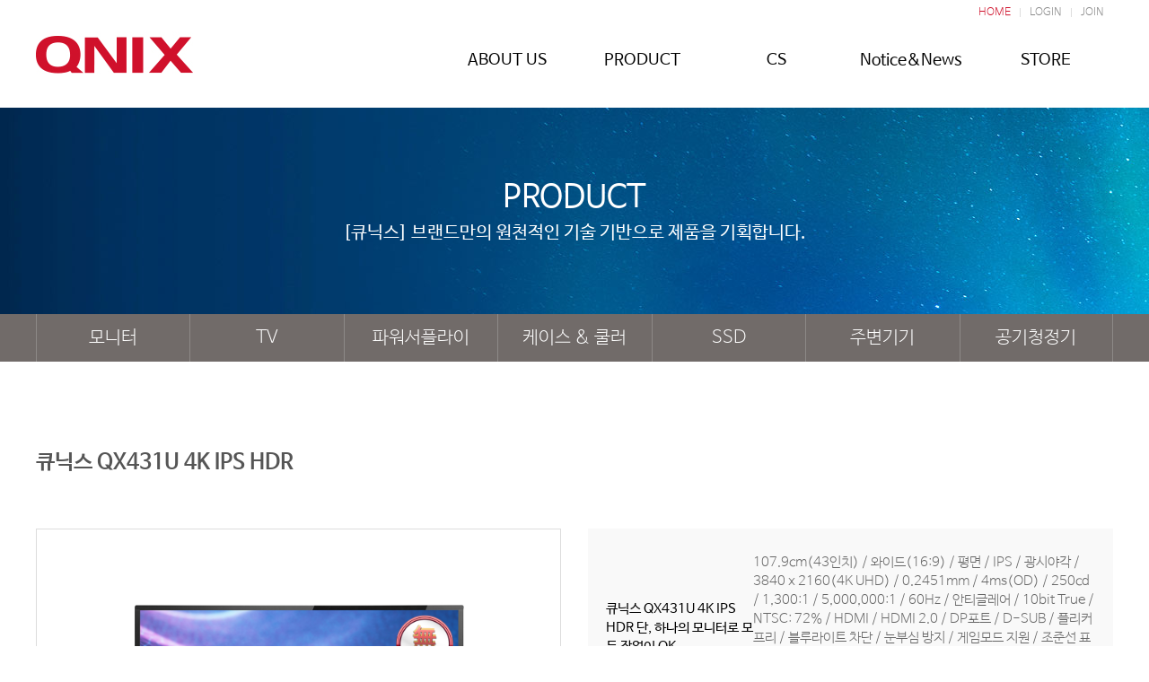

--- FILE ---
content_type: text/html; charset=UTF-8
request_url: http://qnixgroup.co.kr/?act=shop.goods_view&GS=30&GC=GD00&page=4
body_size: 41555
content:
<!DOCTYPE html>
<html lang="ko">
	<head>
		<meta http-equiv="content-type" content="text/html; charset=UTF-8">
		<meta http-equiv="X-UA-Compatible" content="IE=Edge">
		<meta name="viewport" content="width=device-width, initial-scale=1.0">
		<meta name="description" content="">
		<meta name="author" content="whois">
		<link rel="shortcut icon" href="" />

		<title>주식회사 비엔엠큐닉스</title>

		<!-- SEO HEAD START -->
		
<meta name="robots" content="all" />
<link rel="canonical" href="http://qnixgroup.co.kr" />
<meta name="author" content="주식회사 비엔엠큐닉스" />
<meta property="og:type" content="website" />
<meta property="og:url" content="http://qnixgroup.co.kr" />
<meta property="og:title" content="주식회사 비엔엠큐닉스" />
		<!-- SEO HEAD END -->

 
		<!-- Google-Fonts -->
		<link href='http://fonts.googleapis.com/css?family=Source+Sans+Pro:300,400,600,700' rel='stylesheet' type='text/css'>
		<link href='http://fonts.googleapis.com/css?family=Roboto+Slab:400,300,700' rel='stylesheet' type='text/css'>
		<!-- Bootstrap core CSS -->
		<link href="/common/images/css/bootstrap.min.css?v=202405091600" rel="stylesheet">
		<!-- Owl-carousel CSS -->
		<link href="/common/images/css/owl.carousel.css?v=202405091600" rel="stylesheet">
		<link href="/common/images/css/owl.theme.css?v=202405091600" rel="stylesheet">
		<!--external css-->
		<link href="/common/images/css/simple-line-icons.css?v=202405091600" rel="stylesheet" />
		<link href="/common/images/css/font-awesome.min.css?v=202405091600" rel="stylesheet" />
		<link href="/common/images/plugins/flag-icon-css/css/flag-icon.min.css?v=202405091600" rel="stylesheet">
		<link href="/common/images/plugins/animate-css/animate.min.css?v=202405091600" rel="stylesheet">
		<!--popups css-->
		<link href="/common/images/css/magnific-popup.css?v=202405091600" rel="stylesheet" type="text/css">
		<!--animate css-->
		<link href="https://cdnjs.cloudflare.com/ajax/libs/animate.css/3.5.1/animate.min.css" rel="stylesheet">

				<!-- user common css -->
		<link href="/data/tpl/style.css?v=202405091600&%7B=date%28'ymdhis')}" rel="stylesheet">
		<link href="/data/tpl/sub.css?v=202405091600&%7B=date%28'ymdhis')}" rel="stylesheet">
		<!-- /user common css -->
		
		<!-- Custom styles for this template -->
		<link href="/common/images/css/custom.css?v=202405091600" rel="stylesheet">
		
		<!-- jQuery preloaded plugins -->
		<script src="/common/images/plugins/isotope/dist/isotope.pkgd.min.js?v=202405091600"></script>

		<!-- DEFAULT HEAD AREA : 빌더 기본 정보입니다. 해당 내용 삭제 시 문제가 발생할 수 있습니다. -->
		<link href='/tpl/common.css?v=202405091600' type='text/css' rel='stylesheet' />
		<link href='/common/js/jquery/theme/jquery.theme.css?v=202405091600' type='text/css' rel='stylesheet' />
		<script type='text/javascript' src='/common/js/sky.rama.js?v=202405091600'></script>
		<script type='text/javascript' src="/common/js/jquery/jquery.v1.9.1.min.js?v=202405091600"></script>
		<script type='text/javascript' src="/common/js/jquery/jquery-migrate-1.3.0.min.js?v=202405091600"></script>
		<script type='text/javascript' src='/common/js/i18n/jquery.i18n.properties-min-1.0.9.js?v=202405091600'></script>
		<script type='text/javascript' src='/?act=common.set_langvar&v=201510020000'></script>
		<script type='text/javascript' src='/common/js/durian.common.js?v=202405091600'></script>
		<script type='text/javascript' src='/common/js/jquery/jquery-ui.custom.min.js?v=202405091600'></script>
		<script type='text/javascript' src="/common/js/jquery/jquery.blockUI.js?v=202405091600"></script>	
		<!-- /DEFAULT HEAD AREA -->
		
		<script src="/common/images/plugins/imagesloaded/imagesloaded.pkgd.js?v=202405091600"></script>
		
		<!-- HTML5 shim and Respond.js IE8 support of HTML5 tooltipss and media queries -->
		<!--[if lt IE 9]>
		<script src="/common/images/js/html5shiv.js?v=202405091600"></script>
		<script src="/common/images/js/respond.min.js?v=202405091600"></script>
		<![endif]-->
		
		<!-- js -->
		<script type="text/javascript">
			var SITE_ID = 'chajobs-000';
			var IMG_SERVER = '';
		</script>
		<!-- /js -->

				<!-- user js -->
		<script type="text/javascript" src="/data/tpl/common.js?v=202405091600"></script>
		<!-- /user js -->
		

	</head>

	<body data-spy="scroll" data-offset="80">

		<div id="wrapper">
			<!-- Preloader -->
			<div class="animationload">
				<div class="loader">&nbsp;</div>
			</div> 
			<!-- End Preloader -->
			
			<!--[[AREA_TOP_START]]-->
			<div id="header">
				<div>
					<!--L_SITE_LOGO[[[--><!-- Image Upload Logo -->
<div id="L_SITE_LOGO">
			<h1>
			<a href="/?act=main"><img src="/data/file/logo.jpg" border="0" ></a>
		</h1>
	</div>


<!-- Text Logo -->
<!-- <a class="navbar-brand" href="/"><h1>LOGO TYPE</h1></a> --><!--L_SITE_LOGO]]]-->
					<div id="menuArea"><!--L_TOP_MENU[[[--><div class="nav-bg"></div>
		
<div class="nav-btn">
	<span></span>
	<span></span>
	<span></span>
</div>	

<nav id="nav">
	<!--L_TOP_GNB[[[--><div class="util-menu">
	<ul>
		<li><a href="/">HOME</a></li>
			<li><a href="/?act=user.user_login">LOGIN</a></li>
		<li><a href="/?act=user.user_join_agree">JOIN</a></li>
		<!-- <li><a href="/?act=shop.cart">CART</a></li> -->
		<!-- <li><a href="/?act=shop.guest_auth">ORDERLIST</a></li> -->
		</ul>
</div><!--L_TOP_GNB]]]-->

	<h2 class="hidden">사이트 메뉴</h2>
	<ul class="navigation">
		<li>
			<a href="/?act=info.page&pcode=sub1_1" class="main-menu">ABOUT US</a>
			<ul class="sub-menu">
				<li><a href="/?act=info.page&pcode=sub1_1">큐닉스그룹 소개</a></li>
				<li><a href="/?act=info.page&pcode=sub1_2">큐닉스 브랜드 연혁</a></li>
				<li><a href="/?act=affiliates.page&pcode=sub1_3">PARTNERS</a></li>
                <li><a href="/?act=info.page&pcode=sub1_4">오시는 길</a></li>
			</ul>
		</li>
		<li>
			<a href="/?act=shop.goods_list&GC=GD00" class="main-menu">PRODUCT</a>
			<ul class="sub-menu">
				<li><a href="/?act=shop.goods_list&GC=GD00">모니터</a></li>
                <li><a href="/?act=shop.goods_list&GC=GD06">TV</a></li>
				<li><a href="/?act=shop.goods_list&GC=GD03">파워서플라이</a></li>
				<li><a href="/?act=shop.goods_list&GC=GD04">케이스 &amp; 쿨러</a></li>
				<li><a href="/?act=shop.goods_list&GC=GD05">SSD</a></li>
				<li><a href="/?act=shop.goods_list&GC=GD02">주변기기</a></li>
				<li><a href="/?act=shop.goods_list&GC=GD01">공기청정기</a></li>
			</ul>
		</li>
		<li>
			<a href="/?act=board&bbs_code=sub3_1" class="main-menu">CS</a>
			<ul class="sub-menu">
				<li><a href="/?act=board&bbs_code=sub3_1">FAQ</a></li>
				<li><a href="/?act=info.page&pcode=sub3_2">A/S 센터 안내</a></li>
                <li><a href="/?act=board&bbs_code=sub3_3">A/S 규정 안내</a></li>
                <li><a href="/?act=event.form_application&pcode=59fc095ac4ebd966069245818">A/S 온라인 접수</a></li>
			</ul>
		</li>
		<li>
			<a href="/?act=board&bbs_code=sub4_1" class="main-menu">Notice&News</a>
			<ul class="sub-menu">
				<li><a href="/?act=board&bbs_code=sub4_1">Notice&News</a></li>
				<li><a href="/?act=board&bbs_code=sub4_2">큐닉스 라운지</a></li>
			</ul>
		</li>
		<li>
			<a href="https://m.smartstore.naver.com/qnixgroup" target="_blank" class="main-menu">STORE</a>
			<ul class="sub-menu">
				<li><a href="https://m.smartstore.naver.com/qnixgroup" target="_blank">STORE</a></li>
			</ul>
		</li>
	</ul>
</nav><!--L_TOP_MENU]]]--></div>
				</div>
			</div>

			<div id="subContainer">
				<!--[[AREA_LEFT_START]]-->
				<div id="subTop">
					<!--L_LEFT_MENU[[[--><div class="sub-visual">
	<div>
		<h2>PRODUCT<br><span>[큐닉스] 브랜드만의 <br>원천적인 기술 기반으로 제품을 기획합니다.</span></h2>
	</div>
</div>
<div class="sub-tab">
	<ul class="col-7">
		<li><a href="/?act=shop.goods_list&GC=GD00">모니터</a></li>
        <li><a href="/?act=shop.goods_list&GC=GD06">TV</a></li>
		<li><a href="/?act=shop.goods_list&GC=GD03">파워서플라이</a></li>
		<li><a href="/?act=shop.goods_list&GC=GD04">케이스 &amp; 쿨러</a></li>
		<li><a href="/?act=shop.goods_list&GC=GD05">SSD</a></li>
		<li><a href="/?act=shop.goods_list&GC=GD02">주변기기</a></li>
        <li><a href="/?act=shop.goods_list&GC=GD01">공기청정기</a></li>
	</ul>
</div><!--L_LEFT_MENU]]]-->
				</div>
				<!--[[AREA_LEFT_END]]-->

				<!--[[AREA_BODY_START]]-->
				<div id="subContents">
					<!--BODY[[[--><script type="text/javascript" src="/common/images/plugins/owl-carousel.2.0.0/owl.carousel.js"></script>

<style type="text/css">
	.goods-wrap .goods-title h4{
		font-weight:bold;
		font-size: 24px;
		margin-bottom:5%;
		word-break: break-all;
	}
	.goods-wrap .goods-title h4 span{
		display:inline-block;
		padding:2px 5px;
		color:#fff;
		font-size:11px;
		letter-spacing:-0.3px;
		font-weight:normal;
		vertical-align:middle;
	}

	.goods-wrap .goods-title h4 .flag1{background:#F52C2E; border:1px solid #C30A0D;}
	.goods-wrap .goods-title h4 .flag2{background:#A9C538; border:1px solid #8EAC14;}
	.goods-wrap .goods-title h4 .flag3{background:#3EC4C3; border:1px solid #289998;}
	.goods-wrap .goods-title h4 .flag4{background:#519BF7; border:1px solid #1975E7;}

	.goods-wrap .goods-thumb {
		box-sizing:border-box;
		border:1px solid #ddd;
		height: 408px;
		margin: 0 auto;
		width: 100%;
	}

	.goods-wrap .goods-thumb .viewport {
		height: 100%;
		position: relative;
		text-align: center;
		vertical-align: middle;
	}

	.goods-wrap .goods-thumb .viewport img {
		cursor: pointer;
		left: 0;
		right: 0;
		top: 0;
		bottom: 0;
		margin: auto;
		width: auto;
		height: auto;
		max-width: calc(100% - 10px);
		max-height: calc(100% - 10px);
		position: absolute;
	}
	.goods-wrap .goods_info{
		padding:20px;
		background:#f9f9f9;
		border-top:0;
	}
	.goods-wrap .goods_info table,
	.goods-wrap .goods_info table th,
	.goods-wrap .goods_info table td {
		border: 0;
	}

	.goods-wrap .goods_info table tr th,
	.goods-wrap .goods_info table tr td {
		padding: 7px 0;
	}
	.goods-wrap .goods_info table tr th{
		font-weight:normal;
		color:#000;
	}
	.goods-wrap .goods_info table tr td{
		color:#666;
	}
	.goods-wrap .goods_info table tr:last-child {
		margin-bottom: 0;
	}

	.goods-wrap .goods_info tr[req_grp] td {
	}

	.goods-wrap .goods_info tr[req_grp] td .req-item,
	.goods-wrap .goods_info tr[addopt_grp_seq] td .aopt-item {
		background: #f2f2f2;
		overflow: hidden;
		padding: 12px;
	}

	.goods-wrap .goods_info .qty .input-group {
		width: 120px;
	}

	.goods-wrap .goods_info .qty .input-group .form-control {
		height:34px;
		text-align: center;
	}

	.goods-wrap .goods_info div[area1] {
		margin-bottom:6px;
		position: relative;
	}

	.goods-wrap .goods_info div[area1] .btn-remove {
		position: absolute;
		right: 0;
		top: 0
	}

	.goods-wrap .goods_info div[area2] {
		float: left;
		height: 34px;
		width: 110px;
	}

	.goods-wrap .goods_info div[area2] input.form-control {
		background: #fff;
		height: 34px;
		text-align: center;;
	}

	.goods-wrap .goods_info div[area3] {
		float: right;
		height: 34px;
		line-height: 34px;
		/*width: calc(100% - 80px);*/
	}
	.goods-wrap .goods_info .red{
		font-weight:bold;
		color:#ED3B3B;
	}
	.goods-wrap .goods_info .blue{
		font-weight:bold;
		color:#337ab7;
	}
	.goods-wrap .goods-content {
		margin-top: 50px;
	}

	.goods-wrap .goods-content .goods-content-header {
		margin-bottom: 30px;
		padding: 10px 0;
		border-bottom: 1px solid #545454;
	}

	.goods-wrap .goods-content .goods-content-header h5{
		font-weight:bold;
		line-height:25px;
		font-size:18px;
	}

	.goods-wrap .goods-content img { max-width: 100%; max-height: 100%; width: auto !important; height: auto !important; }

	#imgSlide{
		margin-top:20px;
		height: 75px;
		position: relative;
	}
	#imgSlide .goods-thumb-list {
		height: 100%;
		overflow: hidden;
		position: relative;
	}
	#imgSlide .goods-thumb-list .owl-stage-outer {
		height: 100%;
	}
	#imgSlide .goods-thumb-list .owl-stage-outer .owl-stage {
		height: 100%;
	}
	#imgSlide .goods-thumb-list .owl-stage-outer .owl-stage .owl-item {
		height: 100%;
	}
	#imgSlide .goods-thumb-list .owl-stage-outer .owl-stage .owl-item .owl-carousel-item {
		height: 100%;
	}
	#imgSlide .goods-thumb-list .owl-stage-outer .owl-stage .owl-item .owl-carousel-item img {
		max-width: 100%;
		max-height: 100%;
		width: auto;
		height: auto;
	}
	#imgSlide .goods-thumb-list .owl-controls{
		margin-top:0;
	}
	#imgSlide .goods-thumb-list .owl-carousel-item {
		cursor: pointer;
		text-align: center;
	}
	#imgSlide .goods-thumb-list .owl-controls .owl-nav .owl-prev,
	#imgSlide .goods-thumb-list .owl-controls .owl-nav .owl-next {
		position: absolute;
		width: 25px;
		height: 75px;
		z-index: 1000;
		font-size: 15px;
		color: #fff;
		background: rgba(0, 0, 0, 0.4);
		cursor: pointer;
		line-height: 75px;
		top: 0;
	}

	#imgSlide .owl-controls {
	}

	#imgSlide .owl-controls .owl-nav .owl-prev {
		left: 0;
		position: absolute;
		top: 0;
	}
	#imgSlide .owl-controls .owl-nav .owl-next {
		position: absolute;
		top: 0;
		right: 0;
	}

	.btn-soldout{
		display: inline-block;
		padding: 8px 15px;
		margin-bottom: 0;
		font-size: 14px;
		font-weight: 400;
		background: #eee;
		border: 1px solid #ccc;
		color: #959595;
		vertical-align: middle;
	}

	.btn-plus,
	.btn-minus {
		cursor: pointer;
		display: inline-block;
		font-size: 12px;
		height: 34px;
		line-height: 34px;
		text-align: center;
		top: 0;
		width: 34px;
		border-top:1px solid #ccc;
		border-bottom:1px solid #ccc;
	}
	.btn-plus{
		border-right:1px solid #ccc;
	}
	.btn-minus{
		border-left:1px solid #ccc;
	}
	.btn-remove {
		cursor: pointer;
		display: inline-block;
		font-size: 12px;
		background: transparent;
		color: #bbb;
	}

	.btn-plus:before {
		content: "\2b";
	}

	.btn-minus:before {
		content: "\2212";
	}

	.btn-remove:before {
		content: "\e014";
	}

	@media (max-width: 767px) {
		.goods-thumb-wrap{
			margin-bottom:30px;
		}
		.goods-wrap .goods-thumb{
			max-width:100%;
		}
	}
</style>

<div class='goods-wrap'>
	<form method="post" action="/" id="goodsForm" name="goodsForm" style="margin: 0px;">
		<input type="hidden" name="act" value="shop.upcart">
		<input type="hidden" name="good_seq" value="30">
		<input type="hidden" name="good_cate" value="GD00">
		<input type="hidden" name="item_cnt" value="">
		<input type="hidden" name="mode" value="">

		<div class='row'>
			<div class='goods-title col-xs-12'>
				<h4>
					큐닉스 QX431U 4K IPS HDR																								</h4>
			</div>
			<div class='goods-thumb-wrap col-xs-12 col-sm-6'>
				<div class='goods-thumb'>
					<div class="viewport">
						<img id="img_good_view" seq="30" src="/data/goods/x1497388519/7KCV66m0LeustOqysOygkA%7E%7E_1.jpg" onerror="Durian.imgDefault(this, '/data/');" onclick="imgView(this.src);">
					</div>
				</div>
				<div id="imgSlide">
					<div class='goods-thumb-list'>
													<div class="owl-carousel-item">
								<img id="img_good_thumb00" src="/data/goods/x1497388519/7KCV66m0LeustOqysOygkA%7E%7E_1.jpg" onerror="Durian.imgDefault(this, '/data/');">
							</div>
													<div class="owl-carousel-item">
								<img id="img_good_thumb01" src="/data/goods/x1497388519/7Jqw7Lih7JiGNTA%7E.jpg" onerror="Durian.imgDefault(this, '/data/');">
							</div>
													<div class="owl-carousel-item">
								<img id="img_good_thumb02" src="/data/goods/x1497388519/7KCV66m0LeyEvOyEnOuhnOq3uA%7E%7E.jpg" onerror="Durian.imgDefault(this, '/data/');">
							</div>
													<div class="owl-carousel-item">
								<img id="img_good_thumb03" src="/data/goods/x1497388519/7J6F66Cl64uo7J6Q.jpg" onerror="Durian.imgDefault(this, '/data/');">
							</div>
													<div class="owl-carousel-item">
								<img id="img_good_thumb04" src="/data/goods/x1497388519/7Jqw7LihLeuqqOyEnOumrA%7E%7E.jpg" onerror="Durian.imgDefault(this, '/data/');">
							</div>
													<div class="owl-carousel-item">
								<img id="img_good_thumb05" src="/data/goods/x1497388519/67Cb7Lmo64yALeygleuptA%7E%7E.jpg" onerror="Durian.imgDefault(this, '/data/');">
							</div>
													<div class="owl-carousel-item">
								<img id="img_good_thumb06" src="/data/goods/x1497388519/67Cb7Lmo64yALeuSpOuptA%7E%7E.jpg" onerror="Durian.imgDefault(this, '/data/');">
							</div>
													<div class="owl-carousel-item">
								<img id="img_good_thumb07" src="/data/goods/x1497388519/7JiG66m0LeyeheugpeuLqOyekA%7E%7E.jpg" onerror="Durian.imgDefault(this, '/data/');">
							</div>
											</div>
				</div>
			</div>
			<div class='goods-info col-xs-12 col-sm-6'>
				<div class='info-body'>
					<table cellspacing="0" cellpadding="0" width="100%" class="table">
						<tbody>
							<!-- 상품코드 -->
							<tr>
								<td class="goods_info">
																																								<table cellspacing="0" cellpadding="0" width="100%">
												<colgroup>
													<col width="30%"/>
													<col width="70%"/>
												</colgroup>
																								<tr>
													<th>큐닉스 QX431U 4K IPS HDR 단, 하나의 모니터로 모든 작업이 OK</th>
													<td>107.9cm(43인치) / 와이드(16:9) / 평면 / IPS / 광시야각 / 3840 x 2160(4K UHD) / 0.2451mm / 4ms(OD) / 250cd / 1,300:1 / 5,000,000:1 / 60Hz / 안티글레어 / 10bit True / NTSC: 72% / HDMI / HDMI 2.0 / DP포트 / D-SUB / 플리커 프리 / 블루라이트 차단 / 눈부심 방지 / 게임모드 지원 / 조준선 표시 / FreeSync / G-Sync compatible / 스피커 / PBP / PIP / 리모컨 / SPDIF 지원 / HDCP 지원 / 200 x 200mm / 크로마서브샘플링 / HDR / 80W / 0.5W / 12kg</td>
												</tr>
																							</table>
																																					</td>
							</tr>
						</tbody>
					</table>
				</div>
				<div class="info-footer col-xs-12">
					<div class="row text-right">
																			<!-- <button type="button" class="btn btn-sub"  onclick="goUrl('/?act=board&bbs_code=freeboard');" >문의하기</button> -->
							<button type="button" class="btn btn-default" onclick="goUrl('./?act=shop.goods_list&GC=GD00&page=4')">목록보기</button>
																			<button type="button" class="btn btn-default" onclick="download_manual('/?act=common.download_goods&fseq=28&u=manual');">매뉴얼</button>
						
					</div>
				</div>
			</div>
		</div>
	</form>

	<!--상품관련 정보 시작-->
	<div class="row">
		<div class="col-xs-12">
						<div class="goods-content">
				<div class="goods-content-header">
					<h5>큐닉스 QX431U 4K IPS HDR</h5>
				</div>
				<center><div style="text-align: center; width: 900px"><iframe width="900" height="506" src="https://www.youtube.com/embed/LxMIsl1ihaU" frameborder="0" allow="accelerometer; autoplay; clipboard-write; encrypted-media; gyroscope; picture-in-picture" allowfullscreen="n"></iframe></div></center>
<div><br>
<div style="text-align: center"><img src="/data/file/hMsVzF9X3wddOeRhtOp8HQmDeB.jpg" alt="(DB)큐닉스 QX431U 4K IPS HDR-무결점.jpg" style="width: 900px; height: 26925px"></div><br><br></div>
<div><br><br></div><br><br>			</div>
											</div>
	</div>
	<!--상품관련 정보 끝-->
</div>

<div class="modal fade bs-example-modal-lg thumb-modal" tabindex="-1" role="dialog" aria-labelledby="myLargeModalLabel" aria-hidden="true">
	<div class="modal-dialog">
		<img src="" onclick="jQuery('.thumb-modal').modal('hide');">
	</div>
</div>

<script type="text/javascript">
	var dls_fee_free_cond = 0;

			var _price = '0';
		var _dprice = '0';
		var _item = null;
		var _qty = 1;
		var _tprice = 0;

		function isOnlyNum(t){
			var ival = t.value;
			var regNum = /[^0-9]/g;

			if(true == regNum.test(ival)){

				ival = ival.replace(regNum, '');
			}

			ival = parseInt(ival);

			if('NaN' == ival.toString() || ival < 1){
				ival = 1;
			}

			t.value = ival;
			_qty = ival;

			calTotalPrice();
		}


		function setqty(mode) {
			var regNum = /[^0-9]/g;

			if(mode != 'up' && mode != 'down'){
				return;
			}

			qty = jQuery(_item).val();
			qty = parseInt(qty);

			if(qty.toString() == 'NaN'){
				return false;
			}

			if('up' == mode){
				qty = qty + 1;
			}else{
				qty = qty - 1;
			}

			if(qty < 1){
				qty = 1;
			}

			jQuery(_item).val(qty);
			_qty = qty;

			calTotalPrice();
		}


		function calTotalPrice(){

			var $ = jQuery;

			price = parseInt(_price);
			dprice = parseInt(_dprice);
			if(price.toString() == 'NaN'){return;}
			if(dprice.toString() == 'NaN'){return;}

			_tprice = (price * parseInt(_qty)) + dprice;

			var add_amounts = $("input[addopt_amount]");
			if(add_amounts.size() > 0){

				add_amounts.each(function (){
					var aopt_seq = $(this).attr('aopt_seq');
					if('' == aopt_seq){
						return true;
					}

					var opt = $("option[aopt_seq][value='"+ aopt_seq +"']");
					if(opt.size() == 0){
						return true;
					}

					var price = parseInt(opt.attr('aopt_price'));
					var amount = parseInt(this.value);

					if(price.toString() == 'NaN' || amount.toString() == 'NaN'){
						return true;
					}

					var add_price = parseInt(price * amount);
					$("span[addopt_total_price][aopt_seq='"+ aopt_seq +"']").text(number_format(add_price));
					_tprice = _tprice + add_price;
				});
			}

			if((_tprice - dprice) >= dls_fee_free_cond){
				$("#dls_default_fee").text('0원');
				_tprice = _tprice - dprice;
			}else{
				$("#dls_default_fee").text(number_format(dprice) + '원');
			}

			jQuery("#tprice_area").html(number_format(_tprice) + '원');
		}
		</script>

<script type="text/javascript">
	function goUrl(url){
		if(url){
			window.location.href = url;
		}
	}

	function checkIE(){
		var ua = window.navigator.userAgent;
		var msie = ua.indexOf('MSIE ');
		if(msie > 0){
			return true;
		}

		var trident = ua.indexOf('Trident/');
		if(trident > 0){
			return true;
		}

		return false;

	}

	function resizeImg(thisImg){
		var max_width = 360;
		var max_height = 360;

		var _this = jQuery(thisImg);

		var _width = _this.width();
		var _height = _this.height();

		if( _width > _height ){
				_this.css({width:max_width, height:"auto"});
		}else if( _height > _width ){
				_this.css({width:"auto", height:max_height});
		}else{
			_this.css({width:max_width, height:"auto"});
		}

		_width = _this.width();
		_height = _this.height();

		if(parseInt(_width) > max_width){
			_this.css({width:max_width, height:"auto", visibility:"visible"});
			return;
		}

		if(parseInt(_height) > max_height){
			_this.css({width:"auto", height:max_height, visibility:"visible"});
			return;
		}

		_this.css({visibility:"visible"});
	}

	// 이미지가 300*300 미만이면 원본 사이즈 그대로 보여주기.
	function checkImg(img){


		if('undefined' != typeof img.naturalWidth && 'undefined' != typeof img.naturalHeight){

			if(img.naturalWidth < 360 && img.naturalHeight < 360){

				var tWidth = img.naturalWidth;
				var tHeight = img.naturalHeight;
				jQuery(img).css({width:tWidth, height:tHeight});
				img.style.visibility = 'visible';
				return;
			}
		}

		resizeImg(img);

	}

	function gourl(url){
		if(url){
			window.location.href = url;
		}
	}

	function download_manual(url){

		if(!url){
			return;
		}

		if(window.confirm('매뉴얼을 다운로드 받으시겠습니까?')){
			gourl(url);
		}
	}

	// 상품이미지 크게보기
	function popupImageDetail(evt, obj)
	{
		Event.stop(evt);

		var seq = obj.getAttribute('seq');
		var w = 710;
		var h = 680;

		if(checkIE()){
			w = 707;
			h = 675;
		}


		Durian.openWin('image_detail', '?act=shop.popup_goods_image_detail&ch=pop&GS=' + seq, w, h, 'no');
	}

	// 상품이미지 썸네일 적용
	function changeGoodImage(evt, obj)
	{
		Event.stop(evt);

		var img = jQuery('#img_good_view').get(0);

		img.src = obj.src;
	}



	function number_format(num) {
		var num_str = num.toString();
		var result = "";

		for(var i=0; i<num_str.length; i++){
			var tmp = num_str.length - (i+1);

			if(((i%3)==0) && (i!=0)) {
				result = ',' + result;
			}

			result = num_str.charAt(tmp) + result;
		}

		return result;
	}

	function goPay(good_seq){

		upCart(good_seq, 'buy');
	}

	function upCart(good_seq, mode){

		var $ = jQuery;
		var auth_mode = '1';
		var isLogin = '';
		var good_cate = 'GD00';
		var item_cnt = $("input[name='itemcnt']").val();
		var req_exist = '';

		if(!good_seq){
			Durian.alert("상품코드값이 없습니다.");
			return false;
		}

		if('1' == req_exist && $("input[req_amount]").size() < 1){
			var req_names = '';
			Durian.alert("[필수옵션 - " + req_names + "]을/를 설정해 주세요.");
			return false;
		}

		if($("select[addopt_req_flag='r']").size() > 0){
			var addopt_r = {ret:true, addopt_grp_seq:''};
			$("select[addopt_req_flag='r']").each(function (){

				var addopt_grp_seq = $(this).attr('addopt_grp_seq');
				var _tr = $("tr[addopt_grp_seq='"+ addopt_grp_seq +"']");
				if($("input[addopt_amount]", _tr.get(0)).size() < 1){
					addopt_r.ret = false;
					addopt_r.addopt_grp_seq = addopt_grp_seq;
					return false;
				}
			});

			if(false == addopt_r.ret){
				var addopt_name = $("select[addopt_grp_seq='" + addopt_r.addopt_grp_seq + "']").attr('addopt_name');
				Durian.alert("[추가구성 - " + addopt_name + "]을/를 설정해 주세요.");
				return false;
			}
		}

		if('1' == auth_mode && !isLogin){

			var reurl = '/?act=shop.goods_view&GS=30&GC=GD00&page=4';

					if('1' == req_exist){

						$("input[req_amount]").each(function (){

							reurl = reurl + '&' + this.name + '=' + this.value;

						});

					}else{

						if(item_cnt){
							reurl = reurl + '&itemcnt=' + item_cnt;
						}
					}


					if($("input[addopt_amount]").size() > 0){
						$("input[addopt_amount]").each(function (){

							reurl = reurl + '&' + this.name + '=' + this.value;

						});
					}

					reurl = encodeURIComponent(reurl);

					var url = '?act=user.user_login&reurl='+reurl;
					window.location.replace(url);

			return;
		}

		if('2' == auth_mode && !isLogin){

			Durian.confirmShopLogin("로그인 해주세요.",
				function (){
					var reurl = '/?act=shop.goods_view&GS=30&GC=GD00&page=4';

					if('1' == req_exist){

						$("input[req_amount]").each(function (){

							reurl = reurl + '&' + this.name + '=' + this.value;

						});

					}else{

						if(item_cnt){
							reurl = reurl + '&itemcnt=' + item_cnt;
						}
					}


					if($("input[addopt_amount]").size() > 0){
						$("input[addopt_amount]").each(function (){

							reurl = reurl + '&' + this.name + '=' + this.value;

						});
					}

					reurl = encodeURIComponent(reurl);

					var url = '?act=user.user_login&reurl='+reurl;
					window.location.replace(url);
					return;
				},
				function (){
					var f = $("#goodsForm").get()[0];
					f.act.value = 'shop.guest_autologin';
					f.good_seq.value = good_seq;
					f.good_cate.value = good_cate;

					if('' == req_exist){
						f.item_cnt.value = item_cnt;
						if(!item_cnt){
							f.item_cnt.value = 1;
						}
					}
					if(mode){
						f.mode.value = mode;
					}
					f.submit();
					return;
				}
			);

			return;
		}


		var f = $("#goodsForm").get()[0];
		f.act.value = 'shop.upcart';
		f.good_seq.value = good_seq;
		f.good_cate.value = good_cate;
		if('' == req_exist){
			f.item_cnt.value = item_cnt;
			if(!item_cnt){
				f.item_cnt.value = 1;
			}
		}
		if(mode){
			f.mode.value = mode;
		}
		f.submit();
	}

	function selectReqOptions(sel, opt){

		var $ = jQuery;

		if('' == opt.value){
			return;
		}

		var ropt_total = $(sel).attr('ropt_total');
		var ropt_name1 = $(sel).attr('ropt_name1');
		var ropt_name2 = $(sel).attr('ropt_name2');
		var req_seq = opt.value;
		var ropt_value1 = $(opt).attr('ropt_value1');
		var ropt_value2 = $(opt).attr('ropt_value2');
		var ropt_price = $(opt).attr('ropt_price');
		var ropt_format_price = $(opt).attr('ropt_format_price');

		var tpl = $("#req_option_tpl").html();
		tpl = tpl.replace(/__req_seq__/g, req_seq);

		var _tr = $("tr[req_grp]");
		var _td = $("tr[req_grp] > td");
		var _div = $("tr[req_grp] > td div[req_seq='"+ req_seq +"']");

		var existed_amount = '';
		if(_div.size() > 0){
			existed_amount = $("input[req_seq='"+ req_seq +"']", _div.get(0)).get(0).value;
			$(tpl).replaceAll(_div.get(0));
		}else{
			_td.append(tpl);
		}

		var div = $("tr[req_grp] > td div[req_seq='"+ req_seq +"']");
		var area1_html = '[' + ropt_name1 + ('' != ropt_name2 ? '/' + ropt_name2 : '' ) + '] ' + ropt_value1 + ('' != ropt_value2 ? ':' + ropt_value2 : '' ) + '<span onclick="delReqOption(\''+ req_seq +'\');" class=" btn-remove glyphicon"></span>';
		var area3_html = '<span req_total_price req_seq="'+ req_seq +'">'+ ropt_format_price +'</span>원';

		$("[area1]", div.get(0)).html(area1_html);
		$("[area3]", div.get(0)).html(area3_html);

		if('' != existed_amount){
			$("input[req_seq='"+ req_seq +"']", div.get(0)).get(0).value = parseInt(existed_amount) + 1;
		}

		_tr.show();

		$("option", sel).attr('selected', false);
		$("option[value='']", sel).attr('selected', true);

		calTotalPrice();
	}

	function selectAddOptions(sel, opt){
		var $ = jQuery;

		if('' == opt.value) return;

		var req_exist = '';
		var req_names = '';

		if('1' == req_exist && $("input[req_amount]").size() < 1){
			Durian.alert("[필수옵션 - " + req_names + "]을/를 먼저 설정해 주세요.");

			$("option", sel).attr('selected', false);
			$("option[value='']", sel).attr('selected', true);
			return;
		}

		var addopt_name = $(sel).attr('addopt_name');
		var addopt_grp_seq = $(sel).attr('addopt_grp_seq');
		var aopt_seq = opt.value;
		var aopt_value = $(opt).attr('aopt_value');
		var aopt_price = $(opt).attr('aopt_price');
		var aopt_format_price = $(opt).attr('aopt_format_price');

		var tpl = $("#add_option_tpl").html();
		tpl = tpl.replace(/__aopt_seq__/g, aopt_seq);

		var _tr = $("tr[addopt_grp_seq='"+ addopt_grp_seq +"']");
		var _td = $("tr[addopt_grp_seq='"+ addopt_grp_seq +"'] > td");
		var _div = $("tr[addopt_grp_seq='"+ addopt_grp_seq +"'] > td div[aopt_seq='"+ aopt_seq +"']");

		var existed_amount = '';
		if(_div.size() > 0){
			existed_amount = $("input[aopt_seq='"+ aopt_seq +"']", _div.get(0)).get(0).value;
			$(tpl).replaceAll(_div.get(0));
		}else{
			_td.append(tpl);
		}

		var div = $("tr[addopt_grp_seq='"+ addopt_grp_seq +"'] > td div[aopt_seq='"+ aopt_seq +"']");
		var area1_html = '[추가구성] ' +  addopt_name + ': ' + aopt_value + '<span onclick="delAddOption(\''+ aopt_seq +'\');" class="btn-remove glyphicon"></span>';
		var area3_html = '<span addopt_total_price aopt_seq="'+ aopt_seq +'">'+ aopt_format_price +'</span>원';

		$("[area1]", div.get(0)).html(area1_html);
		$("[area3]", div.get(0)).html(area3_html);

		if(existed_amount && aopt_price > 0){
			$("input[aopt_seq='"+ aopt_seq +"']", div.get(0)).get(0).value = parseInt(existed_amount) + 1;
		}

		if(0 == aopt_price){
			$(".input-group-btn", div.get(0)).remove();
			$("input[aopt_seq='"+ aopt_seq +"']", div.get(0)).val(1);
			$("input[aopt_seq='"+ aopt_seq +"']", div.get(0)).attr('readonly', true);
		}

		_tr.show();

		$("option", sel).attr('selected', false);
		$("option[value='']", sel).attr('selected', true);

		// 가격 0원인 동일한 추가구성을 또 추가한 경우.
		if(existed_amount && 0 == aopt_price){

			var msg = '[' + addopt_name + ': ' + aopt_value + ']은/는 무료 추가구성품이어서, 1개만 추가할 수 있습니다.';
			Durian.alert(msg);
		}

		calTotalPrice();
	}

	function setqty_req(req_seq, mode) {
		var regNum = /[^0-9]/g;
		var $ = jQuery;

		if(mode != 'up' && mode != 'down'){
			return;
		}

		if('' == req_seq){
			return;
		}

		var _obj = $("input[req_amount][req_seq='"+ req_seq +"']");
		if(_obj.size() != 1){
			return;
		}

		var obj = _obj.get(0);

		qty = $(obj).val();
		qty = parseInt(qty);

		if(qty.toString() == 'NaN'){
			return;
		}

		if('up' == mode){
			qty = qty + 1;
		}else{
			qty = qty - 1;
		}

		if(qty < 1){
			qty = 1;
		}

		$(obj).val(qty);

		calTotalPrice();
	}

	function setqty_addopt(aopt_seq, mode) {
		var regNum = /[^0-9]/g;
		var $ = jQuery;

		if(mode != 'up' && mode != 'down'){
			return;
		}

		if('' == aopt_seq){
			return;
		}

		var _obj = $("input[addopt_amount][aopt_seq='"+ aopt_seq +"']");
		if(_obj.size() != 1){
			return;
		}

		var obj = _obj.get(0);

		qty = $(obj).val();
		qty = parseInt(qty);

		if(qty.toString() == 'NaN'){
			return;
		}

		if('up' == mode){
			qty = qty + 1;
		}else{
			qty = qty - 1;
		}

		if(qty < 1){
			qty = 1;
		}

		$(obj).val(qty);

		calTotalPrice();
	}

	function delReqOption(req_seq){

		if('' == req_seq){
			return;
		}

		var $ = jQuery;

		$("div[req_seq='"+ req_seq +"']").remove();
		calTotalPrice();

	}

	function delAddOption(aopt_seq){

		if('' == aopt_seq){
			return;
		}

		var $ = jQuery;

		$("div[aopt_seq='"+ aopt_seq +"']").remove();
		calTotalPrice();
	}

	function isOnlyNum2(t){
		var ival = t.value;
		var regNum = /[^0-9]/g;

		if(true == regNum.test(ival)){

			ival = ival.replace(regNum, '');
		}

		ival = parseInt(ival);

		if('NaN' == ival.toString() || ival < 1){
			ival = 1;
		}

		t.value = ival;


		calTotalPrice();
	}

	// 초기화
	function init()
	{
		// 상품이미지 크게보기
		$l(jQuery('#btn_image_detail').get(0), 'click', popupImageDetail);

		// 상품이미지 썸네일 적용
		$l($$('img_good_thumb##'), 'click', changeGoodImage);

					_item = jQuery('input[name="itemcnt"]').get()[0];
			_qty = parseInt(jQuery(_item).val());
			calTotalPrice();
				// 포커스
		self.focus();
	}

	// 1. event listener
	$load(init);
</script>

<script type="text/template" id="add_option_tpl">
	<div aopt_seq="__aopt_seq__" class="aopt-item">
		<div area1 class="">
		</div>
		<div area2 class="">
			<div class="input-group">
				<div class="input-group-btn">
					<span class='btn-minus glyphicon' onclick="setqty_addopt('__aopt_seq__', 'down');"></span>
				</div>
				<input addopt_amount aopt_seq="__aopt_seq__" type="text"  size="3" name="addopt_amount[__aopt_seq__]" value="1"  class="form-control" onkeydown="isOnlyNum2(this);" onkeyup="isOnlyNum2(this);">
				<div class="input-group-btn">
					<span class='btn-plus glyphicon' onclick="setqty_addopt('__aopt_seq__', 'up');"></span>
				</div>
			</div>
		</div>
		<div area3 class="">
		</div>
	</div>
</script>
<script type="text/template" id="req_option_tpl">
	<div req_seq="__req_seq__" class="req-item">
		<div area1 class="">
		</div>
		<div area2 class="qty">
			<div class="input-group">
				<div class="input-group-btn">
					<span class='btn-minus glyphicon' onclick="setqty_req('__req_seq__', 'down');"></span>
				</div>
				<input req_amount req_seq="__req_seq__" type="text"  size="3" name="req_amount[__req_seq__]" value="1" onkeydown="isOnlyNum2(this);" onkeyup="isOnlyNum2(this);" class="form-control">
				<div class="input-group-btn">
					<span class='btn-plus glyphicon' onclick="setqty_req('__req_seq__', 'up');"></span>
				</div>
			</div>
		</div>
		<div area3 class="">
		</div>
	</div>
</script>

<script type="text/javascript">
	if (typeof galleryInit == 'undefined') {
		galleryModuleOptions = {
			// 기본 옵션, 모든 모듈에 기본적으로 적용되는 옵션
			'default' : {			// 옵션은 http://www.owlcarousel.owlgraphic.com/docs/api-options.html 참고
//				items : 5,				// 보여질 아이템 개수
				autoWidth : false,
				center : true,			// 이미지를 가운데로 정렬
				loop: false,				// 이미지 반복
				mouseDrag : true,		// 마우스 드래그 사용여부
				touchDrag : true,		// 터치 드래그 사용여부
				margin: 15,				//

				nav : true,				// 네비 사용 여부
				navText: ['<i class="fa fa-chevron-left" aria-hidden="true"></i>', '<i class="fa fa-chevron-right" aria-hidden="true"></i>'],	// 네비 문자열
				dots : true,				// 점 네비 사용 여부

				autoplay : false,			// 이미지 자동 전환 사용여부
				autoplayTimeout : 2000,	// 이미지 자동 변경 시간
				smartSpeed : 500,		// 이미지가 전환되는 시간
				autoplayHoverPause: true,	// hover 시 자동전환 멈추기

				responsive: {		// 반응형 옵션 해상도 : {옵션}
					0:	{
						items: 3,
					},
					468: {
						items: 3,
					},
					767: {		 // 예 ) 해상도가 767 이상일 경우 이 옵션을 적용
						items: 3,
					},
				},

				custom : {
					height: '280',
				}
			},
			// 각 갤러리 모듈별로 적용할 옵션, gallery-[code] 형식으로 만들어주면 된다.
		};

		galleryInit = true;
	}

	var $_goodsThumb = jQuery('.goods-thumb');
	$load(function() {
		// 옵션은 gallery-[code] 형식으로 지정해준다.
		jQuery('#imgSlide .goods-thumb-list').owlCarousel2(galleryModuleOptions['default']).show();

		jQuery(window).on('resize', function(e) {
			if ( window.innerWidth <= 420 ) {
				$_goodsThumb.height($_goodsThumb.width());
			} else {
				$_goodsThumb.height(408);
			}
		}).trigger('resize');
	});

	function imgView(src) {
		console.log(src);
		jQuery('.thumb-modal img').attr('src', src);
		jQuery('.thumb-modal').modal();
	}
</script><!--BODY]]]-->
				</div>
				<!--[[AREA_BODY_END]]-->
			</div>

			<!--[[AREA_BOTTOM_START]]-->
			<footer id="footer">
				<!--L_FOOTER[[[--><!-- Footer-copyright -->
<div class="footer-area">
	<ul class="footer-menu">
		<li><a href="/?act=info.provision">이용약관</a></li>
		<li><a href="/?act=info.privacy">개인정보취급방침</a></li>
		<li><a href="/?act=info.no_email_collect">이메일주소무단수집거부</a></li>
	</ul>
	<p class="footer-info">
		(우:07583) 서울특별시 강서구 강서로56가길 63, 6층 (등촌동, 서우빌딩)<span> ｜ </span>
		회사명 : 주식회사 비엔엠큐닉스<span> ｜ </span>
		공동대표 : 서희원, 이미선<span> ｜ </span>
		사업자등록번호 : 164-87-03660<span> ｜ </span>
		Email : maxcha@nate.com<span> ｜ </span>
		Tel : 070-4189-7777<span> ｜ </span>
		Fax : 031-913-7776        <br/>
        AS/센터 : (우)<!--L_ASCENTER_ZIP[[[-->10201

		<!--L_ASCENTER_ZIP]]]--> <!--L_ASCENTER_ADDR[[[-->경기도 고양시 일산 서구 구산로 116
		<!--L_ASCENTER_ADDR]]]-->
	</p>
	<p>Copyright ⓒ 주식회사 비엔엠큐닉스 All rights reserved. <a href="http://dream.whois.co.kr" target="_blank">Designed & Programmed by WHOISDREAM</a></p>
</div>


		<!--L_FOOTER]]]-->
			</footer>
			<!--[[AREA_BOTTOM_END]]-->

			<!-- Back to top -->
			<a href="#" class="back-to-top"> <i class="fa fa-chevron-up"> </i> </a>
		</div>


		<!-- JavaScript
		================================================== -->
		<!-- Placed at the end of the document so the pages load faster -->
		<!-- initialize jQuery Library -->
		<!--<script src="/common/images/js/jquery.min.js?v=202405091600"></script>-->
		<!--<script src="/common/images/plugins/jquery-ui/jquery-ui.min.js?v=202405091600"></script>-->
		<script src="/common/images/plugins/jquery-blockui/blockui.1.7.min.js?v=202405091600"></script>

		<!-- jquery easing -->
		<script src="/common/images/js/jquery.easing.min.js?v=202405091600"></script>
		<!-- Bootstrap -->
		<script src="/common/images/js/bootstrap.min.js?v=202405091600"></script>
		<!-- wow -->
		<script src="/common/images/plugins/wow/dist/wow.min.js?v=202405091600"></script>		
		<script src="/common/images/plugins/wow/wow.custom.js?v=202405091600"></script>
		<!-- SmoothScroll -->
		<script src="/common/images/js/SmoothScroll.js?v=202405091600"></script>
		<!-- Counter-up -->
		<script src="/common/images/js/waypoints.min.js?v=202405091600" type="text/javascript"></script>
		<!-- Parallax -->
		<script src="/common/images/js/jquery.stellar.min.js?v=202405091600"></script>
		<script type="text/javascript">
		window.requestAnimationFrame||(window.requestAnimationFrame=function(){return window.webkitRequestAnimationFrame||window.mozRequestAnimationFrame||window.oRequestAnimationFrame||window.msRequestAnimationFrame||function(n){window.setTimeout(n,1e3/60)}}());
		</script>
		<!-- Custom -->
		<script src="/common/images/js/app.js?v=202405091600" type="text/javascript"></script>
	</body>
</html>







--- FILE ---
content_type: text/html; charset=UTF-8
request_url: https://qnixgroup.co.kr/?act=shop.goods_view&GS=30&GC=GD00&page=4
body_size: 41544
content:
<!DOCTYPE html>
<html lang="ko">
	<head>
		<meta http-equiv="content-type" content="text/html; charset=UTF-8">
		<meta http-equiv="X-UA-Compatible" content="IE=Edge">
		<meta name="viewport" content="width=device-width, initial-scale=1.0">
		<meta name="description" content="">
		<meta name="author" content="whois">
		<link rel="shortcut icon" href="" />

		<title>주식회사 비엔엠큐닉스</title>

		<!-- SEO HEAD START -->
		
<meta name="robots" content="all" />
<link rel="canonical" href="https://qnixgroup.co.kr" />
<meta name="author" content="주식회사 비엔엠큐닉스" />
<meta property="og:type" content="website" />
<meta property="og:url" content="https://qnixgroup.co.kr" />
<meta property="og:title" content="주식회사 비엔엠큐닉스" />
		<!-- SEO HEAD END -->

 
		<!-- Google-Fonts -->
		<link href='http://fonts.googleapis.com/css?family=Source+Sans+Pro:300,400,600,700' rel='stylesheet' type='text/css'>
		<link href='http://fonts.googleapis.com/css?family=Roboto+Slab:400,300,700' rel='stylesheet' type='text/css'>
		<!-- Bootstrap core CSS -->
		<link href="/common/images/css/bootstrap.min.css?v=202405091600" rel="stylesheet">
		<!-- Owl-carousel CSS -->
		<link href="/common/images/css/owl.carousel.css?v=202405091600" rel="stylesheet">
		<link href="/common/images/css/owl.theme.css?v=202405091600" rel="stylesheet">
		<!--external css-->
		<link href="/common/images/css/simple-line-icons.css?v=202405091600" rel="stylesheet" />
		<link href="/common/images/css/font-awesome.min.css?v=202405091600" rel="stylesheet" />
		<link href="/common/images/plugins/flag-icon-css/css/flag-icon.min.css?v=202405091600" rel="stylesheet">
		<link href="/common/images/plugins/animate-css/animate.min.css?v=202405091600" rel="stylesheet">
		<!--popups css-->
		<link href="/common/images/css/magnific-popup.css?v=202405091600" rel="stylesheet" type="text/css">
		<!--animate css-->
		<link href="https://cdnjs.cloudflare.com/ajax/libs/animate.css/3.5.1/animate.min.css" rel="stylesheet">

				<!-- user common css -->
		<link href="/data/tpl/style.css?v=202405091600&%7B=date%28'ymdhis')}" rel="stylesheet">
		<link href="/data/tpl/sub.css?v=202405091600&%7B=date%28'ymdhis')}" rel="stylesheet">
		<!-- /user common css -->
		
		<!-- Custom styles for this template -->
		<link href="/common/images/css/custom.css?v=202405091600" rel="stylesheet">
		
		<!-- jQuery preloaded plugins -->
		<script src="/common/images/plugins/isotope/dist/isotope.pkgd.min.js?v=202405091600"></script>

		<!-- DEFAULT HEAD AREA : 빌더 기본 정보입니다. 해당 내용 삭제 시 문제가 발생할 수 있습니다. -->
		<link href='/tpl/common.css?v=202405091600' type='text/css' rel='stylesheet' />
		<link href='/common/js/jquery/theme/jquery.theme.css?v=202405091600' type='text/css' rel='stylesheet' />
		<script type='text/javascript' src='/common/js/sky.rama.js?v=202405091600'></script>
		<script type='text/javascript' src="/common/js/jquery/jquery.v1.9.1.min.js?v=202405091600"></script>
		<script type='text/javascript' src="/common/js/jquery/jquery-migrate-1.3.0.min.js?v=202405091600"></script>
		<script type='text/javascript' src='/common/js/i18n/jquery.i18n.properties-min-1.0.9.js?v=202405091600'></script>
		<script type='text/javascript' src='/?act=common.set_langvar&v=201510020000'></script>
		<script type='text/javascript' src='/common/js/durian.common.js?v=202405091600'></script>
		<script type='text/javascript' src='/common/js/jquery/jquery-ui.custom.min.js?v=202405091600'></script>
		<script type='text/javascript' src="/common/js/jquery/jquery.blockUI.js?v=202405091600"></script>	
		<!-- /DEFAULT HEAD AREA -->
		
		<script src="/common/images/plugins/imagesloaded/imagesloaded.pkgd.js?v=202405091600"></script>
		
		<!-- HTML5 shim and Respond.js IE8 support of HTML5 tooltipss and media queries -->
		<!--[if lt IE 9]>
		<script src="/common/images/js/html5shiv.js?v=202405091600"></script>
		<script src="/common/images/js/respond.min.js?v=202405091600"></script>
		<![endif]-->
		
		<!-- js -->
		<script type="text/javascript">
			var SITE_ID = 'chajobs-000';
			var IMG_SERVER = '';
		</script>
		<!-- /js -->

				<!-- user js -->
		<script type="text/javascript" src="/data/tpl/common.js?v=202405091600"></script>
		<!-- /user js -->
		

	</head>

	<body data-spy="scroll" data-offset="80">

		<div id="wrapper">
			<!-- Preloader -->
			<div class="animationload">
				<div class="loader">&nbsp;</div>
			</div> 
			<!-- End Preloader -->
			
			<!--[[AREA_TOP_START]]-->
			<div id="header">
				<div>
					<!--L_SITE_LOGO[[[--><!-- Image Upload Logo -->
<div id="L_SITE_LOGO">
			<h1>
			<a href="/?act=main"><img src="/data/file/logo.jpg" border="0" ></a>
		</h1>
	</div>


<!-- Text Logo -->
<!-- <a class="navbar-brand" href="/"><h1>LOGO TYPE</h1></a> --><!--L_SITE_LOGO]]]-->
					<div id="menuArea"><!--L_TOP_MENU[[[--><div class="nav-bg"></div>
		
<div class="nav-btn">
	<span></span>
	<span></span>
	<span></span>
</div>	

<nav id="nav">
	<!--L_TOP_GNB[[[--><div class="util-menu">
	<ul>
		<li><a href="/">HOME</a></li>
			<li><a href="/?act=user.user_login">LOGIN</a></li>
		<li><a href="/?act=user.user_join_agree">JOIN</a></li>
		<!-- <li><a href="/?act=shop.cart">CART</a></li> -->
		<!-- <li><a href="/?act=shop.guest_auth">ORDERLIST</a></li> -->
		</ul>
</div><!--L_TOP_GNB]]]-->

	<h2 class="hidden">사이트 메뉴</h2>
	<ul class="navigation">
		<li>
			<a href="/?act=info.page&pcode=sub1_1" class="main-menu">ABOUT US</a>
			<ul class="sub-menu">
				<li><a href="/?act=info.page&pcode=sub1_1">큐닉스그룹 소개</a></li>
				<li><a href="/?act=info.page&pcode=sub1_2">큐닉스 브랜드 연혁</a></li>
				<li><a href="/?act=affiliates.page&pcode=sub1_3">PARTNERS</a></li>
                <li><a href="/?act=info.page&pcode=sub1_4">오시는 길</a></li>
			</ul>
		</li>
		<li>
			<a href="/?act=shop.goods_list&GC=GD00" class="main-menu">PRODUCT</a>
			<ul class="sub-menu">
				<li><a href="/?act=shop.goods_list&GC=GD00">모니터</a></li>
                <li><a href="/?act=shop.goods_list&GC=GD06">TV</a></li>
				<li><a href="/?act=shop.goods_list&GC=GD03">파워서플라이</a></li>
				<li><a href="/?act=shop.goods_list&GC=GD04">케이스 &amp; 쿨러</a></li>
				<li><a href="/?act=shop.goods_list&GC=GD05">SSD</a></li>
				<li><a href="/?act=shop.goods_list&GC=GD02">주변기기</a></li>
				<li><a href="/?act=shop.goods_list&GC=GD01">공기청정기</a></li>
			</ul>
		</li>
		<li>
			<a href="/?act=board&bbs_code=sub3_1" class="main-menu">CS</a>
			<ul class="sub-menu">
				<li><a href="/?act=board&bbs_code=sub3_1">FAQ</a></li>
				<li><a href="/?act=info.page&pcode=sub3_2">A/S 센터 안내</a></li>
                <li><a href="/?act=board&bbs_code=sub3_3">A/S 규정 안내</a></li>
                <li><a href="/?act=event.form_application&pcode=59fc095ac4ebd966069245818">A/S 온라인 접수</a></li>
			</ul>
		</li>
		<li>
			<a href="/?act=board&bbs_code=sub4_1" class="main-menu">Notice&News</a>
			<ul class="sub-menu">
				<li><a href="/?act=board&bbs_code=sub4_1">Notice&News</a></li>
				<li><a href="/?act=board&bbs_code=sub4_2">큐닉스 라운지</a></li>
			</ul>
		</li>
		<li>
			<a href="https://m.smartstore.naver.com/qnixgroup" target="_blank" class="main-menu">STORE</a>
			<ul class="sub-menu">
				<li><a href="https://m.smartstore.naver.com/qnixgroup" target="_blank">STORE</a></li>
			</ul>
		</li>
	</ul>
</nav><!--L_TOP_MENU]]]--></div>
				</div>
			</div>

			<div id="subContainer">
				<!--[[AREA_LEFT_START]]-->
				<div id="subTop">
					<!--L_LEFT_MENU[[[--><div class="sub-visual">
	<div>
		<h2>PRODUCT<br><span>[큐닉스] 브랜드만의 <br>원천적인 기술 기반으로 제품을 기획합니다.</span></h2>
	</div>
</div>
<div class="sub-tab">
	<ul class="col-7">
		<li><a href="/?act=shop.goods_list&GC=GD00">모니터</a></li>
        <li><a href="/?act=shop.goods_list&GC=GD06">TV</a></li>
		<li><a href="/?act=shop.goods_list&GC=GD03">파워서플라이</a></li>
		<li><a href="/?act=shop.goods_list&GC=GD04">케이스 &amp; 쿨러</a></li>
		<li><a href="/?act=shop.goods_list&GC=GD05">SSD</a></li>
		<li><a href="/?act=shop.goods_list&GC=GD02">주변기기</a></li>
        <li><a href="/?act=shop.goods_list&GC=GD01">공기청정기</a></li>
	</ul>
</div><!--L_LEFT_MENU]]]-->
				</div>
				<!--[[AREA_LEFT_END]]-->

				<!--[[AREA_BODY_START]]-->
				<div id="subContents">
					<!--BODY[[[--><script type="text/javascript" src="/common/images/plugins/owl-carousel.2.0.0/owl.carousel.js"></script>

<style type="text/css">
	.goods-wrap .goods-title h4{
		font-weight:bold;
		font-size: 24px;
		margin-bottom:5%;
		word-break: break-all;
	}
	.goods-wrap .goods-title h4 span{
		display:inline-block;
		padding:2px 5px;
		color:#fff;
		font-size:11px;
		letter-spacing:-0.3px;
		font-weight:normal;
		vertical-align:middle;
	}

	.goods-wrap .goods-title h4 .flag1{background:#F52C2E; border:1px solid #C30A0D;}
	.goods-wrap .goods-title h4 .flag2{background:#A9C538; border:1px solid #8EAC14;}
	.goods-wrap .goods-title h4 .flag3{background:#3EC4C3; border:1px solid #289998;}
	.goods-wrap .goods-title h4 .flag4{background:#519BF7; border:1px solid #1975E7;}

	.goods-wrap .goods-thumb {
		box-sizing:border-box;
		border:1px solid #ddd;
		height: 408px;
		margin: 0 auto;
		width: 100%;
	}

	.goods-wrap .goods-thumb .viewport {
		height: 100%;
		position: relative;
		text-align: center;
		vertical-align: middle;
	}

	.goods-wrap .goods-thumb .viewport img {
		cursor: pointer;
		left: 0;
		right: 0;
		top: 0;
		bottom: 0;
		margin: auto;
		width: auto;
		height: auto;
		max-width: calc(100% - 10px);
		max-height: calc(100% - 10px);
		position: absolute;
	}
	.goods-wrap .goods_info{
		padding:20px;
		background:#f9f9f9;
		border-top:0;
	}
	.goods-wrap .goods_info table,
	.goods-wrap .goods_info table th,
	.goods-wrap .goods_info table td {
		border: 0;
	}

	.goods-wrap .goods_info table tr th,
	.goods-wrap .goods_info table tr td {
		padding: 7px 0;
	}
	.goods-wrap .goods_info table tr th{
		font-weight:normal;
		color:#000;
	}
	.goods-wrap .goods_info table tr td{
		color:#666;
	}
	.goods-wrap .goods_info table tr:last-child {
		margin-bottom: 0;
	}

	.goods-wrap .goods_info tr[req_grp] td {
	}

	.goods-wrap .goods_info tr[req_grp] td .req-item,
	.goods-wrap .goods_info tr[addopt_grp_seq] td .aopt-item {
		background: #f2f2f2;
		overflow: hidden;
		padding: 12px;
	}

	.goods-wrap .goods_info .qty .input-group {
		width: 120px;
	}

	.goods-wrap .goods_info .qty .input-group .form-control {
		height:34px;
		text-align: center;
	}

	.goods-wrap .goods_info div[area1] {
		margin-bottom:6px;
		position: relative;
	}

	.goods-wrap .goods_info div[area1] .btn-remove {
		position: absolute;
		right: 0;
		top: 0
	}

	.goods-wrap .goods_info div[area2] {
		float: left;
		height: 34px;
		width: 110px;
	}

	.goods-wrap .goods_info div[area2] input.form-control {
		background: #fff;
		height: 34px;
		text-align: center;;
	}

	.goods-wrap .goods_info div[area3] {
		float: right;
		height: 34px;
		line-height: 34px;
		/*width: calc(100% - 80px);*/
	}
	.goods-wrap .goods_info .red{
		font-weight:bold;
		color:#ED3B3B;
	}
	.goods-wrap .goods_info .blue{
		font-weight:bold;
		color:#337ab7;
	}
	.goods-wrap .goods-content {
		margin-top: 50px;
	}

	.goods-wrap .goods-content .goods-content-header {
		margin-bottom: 30px;
		padding: 10px 0;
		border-bottom: 1px solid #545454;
	}

	.goods-wrap .goods-content .goods-content-header h5{
		font-weight:bold;
		line-height:25px;
		font-size:18px;
	}

	.goods-wrap .goods-content img { max-width: 100%; max-height: 100%; width: auto !important; height: auto !important; }

	#imgSlide{
		margin-top:20px;
		height: 75px;
		position: relative;
	}
	#imgSlide .goods-thumb-list {
		height: 100%;
		overflow: hidden;
		position: relative;
	}
	#imgSlide .goods-thumb-list .owl-stage-outer {
		height: 100%;
	}
	#imgSlide .goods-thumb-list .owl-stage-outer .owl-stage {
		height: 100%;
	}
	#imgSlide .goods-thumb-list .owl-stage-outer .owl-stage .owl-item {
		height: 100%;
	}
	#imgSlide .goods-thumb-list .owl-stage-outer .owl-stage .owl-item .owl-carousel-item {
		height: 100%;
	}
	#imgSlide .goods-thumb-list .owl-stage-outer .owl-stage .owl-item .owl-carousel-item img {
		max-width: 100%;
		max-height: 100%;
		width: auto;
		height: auto;
	}
	#imgSlide .goods-thumb-list .owl-controls{
		margin-top:0;
	}
	#imgSlide .goods-thumb-list .owl-carousel-item {
		cursor: pointer;
		text-align: center;
	}
	#imgSlide .goods-thumb-list .owl-controls .owl-nav .owl-prev,
	#imgSlide .goods-thumb-list .owl-controls .owl-nav .owl-next {
		position: absolute;
		width: 25px;
		height: 75px;
		z-index: 1000;
		font-size: 15px;
		color: #fff;
		background: rgba(0, 0, 0, 0.4);
		cursor: pointer;
		line-height: 75px;
		top: 0;
	}

	#imgSlide .owl-controls {
	}

	#imgSlide .owl-controls .owl-nav .owl-prev {
		left: 0;
		position: absolute;
		top: 0;
	}
	#imgSlide .owl-controls .owl-nav .owl-next {
		position: absolute;
		top: 0;
		right: 0;
	}

	.btn-soldout{
		display: inline-block;
		padding: 8px 15px;
		margin-bottom: 0;
		font-size: 14px;
		font-weight: 400;
		background: #eee;
		border: 1px solid #ccc;
		color: #959595;
		vertical-align: middle;
	}

	.btn-plus,
	.btn-minus {
		cursor: pointer;
		display: inline-block;
		font-size: 12px;
		height: 34px;
		line-height: 34px;
		text-align: center;
		top: 0;
		width: 34px;
		border-top:1px solid #ccc;
		border-bottom:1px solid #ccc;
	}
	.btn-plus{
		border-right:1px solid #ccc;
	}
	.btn-minus{
		border-left:1px solid #ccc;
	}
	.btn-remove {
		cursor: pointer;
		display: inline-block;
		font-size: 12px;
		background: transparent;
		color: #bbb;
	}

	.btn-plus:before {
		content: "\2b";
	}

	.btn-minus:before {
		content: "\2212";
	}

	.btn-remove:before {
		content: "\e014";
	}

	@media (max-width: 767px) {
		.goods-thumb-wrap{
			margin-bottom:30px;
		}
		.goods-wrap .goods-thumb{
			max-width:100%;
		}
	}
</style>

<div class='goods-wrap'>
	<form method="post" action="/" id="goodsForm" name="goodsForm" style="margin: 0px;">
		<input type="hidden" name="act" value="shop.upcart">
		<input type="hidden" name="good_seq" value="30">
		<input type="hidden" name="good_cate" value="GD00">
		<input type="hidden" name="item_cnt" value="">
		<input type="hidden" name="mode" value="">

		<div class='row'>
			<div class='goods-title col-xs-12'>
				<h4>
					큐닉스 QX431U 4K IPS HDR																								</h4>
			</div>
			<div class='goods-thumb-wrap col-xs-12 col-sm-6'>
				<div class='goods-thumb'>
					<div class="viewport">
						<img id="img_good_view" seq="30" src="/data/goods/x1497388519/7KCV66m0LeustOqysOygkA%7E%7E_1.jpg" onerror="Durian.imgDefault(this, '/data/');" onclick="imgView(this.src);">
					</div>
				</div>
				<div id="imgSlide">
					<div class='goods-thumb-list'>
													<div class="owl-carousel-item">
								<img id="img_good_thumb00" src="/data/goods/x1497388519/7KCV66m0LeustOqysOygkA%7E%7E_1.jpg" onerror="Durian.imgDefault(this, '/data/');">
							</div>
													<div class="owl-carousel-item">
								<img id="img_good_thumb01" src="/data/goods/x1497388519/7Jqw7Lih7JiGNTA%7E.jpg" onerror="Durian.imgDefault(this, '/data/');">
							</div>
													<div class="owl-carousel-item">
								<img id="img_good_thumb02" src="/data/goods/x1497388519/7KCV66m0LeyEvOyEnOuhnOq3uA%7E%7E.jpg" onerror="Durian.imgDefault(this, '/data/');">
							</div>
													<div class="owl-carousel-item">
								<img id="img_good_thumb03" src="/data/goods/x1497388519/7J6F66Cl64uo7J6Q.jpg" onerror="Durian.imgDefault(this, '/data/');">
							</div>
													<div class="owl-carousel-item">
								<img id="img_good_thumb04" src="/data/goods/x1497388519/7Jqw7LihLeuqqOyEnOumrA%7E%7E.jpg" onerror="Durian.imgDefault(this, '/data/');">
							</div>
													<div class="owl-carousel-item">
								<img id="img_good_thumb05" src="/data/goods/x1497388519/67Cb7Lmo64yALeygleuptA%7E%7E.jpg" onerror="Durian.imgDefault(this, '/data/');">
							</div>
													<div class="owl-carousel-item">
								<img id="img_good_thumb06" src="/data/goods/x1497388519/67Cb7Lmo64yALeuSpOuptA%7E%7E.jpg" onerror="Durian.imgDefault(this, '/data/');">
							</div>
													<div class="owl-carousel-item">
								<img id="img_good_thumb07" src="/data/goods/x1497388519/7JiG66m0LeyeheugpeuLqOyekA%7E%7E.jpg" onerror="Durian.imgDefault(this, '/data/');">
							</div>
											</div>
				</div>
			</div>
			<div class='goods-info col-xs-12 col-sm-6'>
				<div class='info-body'>
					<table cellspacing="0" cellpadding="0" width="100%" class="table">
						<tbody>
							<!-- 상품코드 -->
							<tr>
								<td class="goods_info">
																																								<table cellspacing="0" cellpadding="0" width="100%">
												<colgroup>
													<col width="30%"/>
													<col width="70%"/>
												</colgroup>
																								<tr>
													<th>큐닉스 QX431U 4K IPS HDR 단, 하나의 모니터로 모든 작업이 OK</th>
													<td>107.9cm(43인치) / 와이드(16:9) / 평면 / IPS / 광시야각 / 3840 x 2160(4K UHD) / 0.2451mm / 4ms(OD) / 250cd / 1,300:1 / 5,000,000:1 / 60Hz / 안티글레어 / 10bit True / NTSC: 72% / HDMI / HDMI 2.0 / DP포트 / D-SUB / 플리커 프리 / 블루라이트 차단 / 눈부심 방지 / 게임모드 지원 / 조준선 표시 / FreeSync / G-Sync compatible / 스피커 / PBP / PIP / 리모컨 / SPDIF 지원 / HDCP 지원 / 200 x 200mm / 크로마서브샘플링 / HDR / 80W / 0.5W / 12kg</td>
												</tr>
																							</table>
																																					</td>
							</tr>
						</tbody>
					</table>
				</div>
				<div class="info-footer col-xs-12">
					<div class="row text-right">
																			<!-- <button type="button" class="btn btn-sub"  onclick="goUrl('/?act=board&bbs_code=freeboard');" >문의하기</button> -->
							<button type="button" class="btn btn-default" onclick="goUrl('./?act=shop.goods_list&GC=GD00&page=4')">목록보기</button>
																			<button type="button" class="btn btn-default" onclick="download_manual('/?act=common.download_goods&fseq=28&u=manual');">매뉴얼</button>
						
					</div>
				</div>
			</div>
		</div>
	</form>

	<!--상품관련 정보 시작-->
	<div class="row">
		<div class="col-xs-12">
						<div class="goods-content">
				<div class="goods-content-header">
					<h5>큐닉스 QX431U 4K IPS HDR</h5>
				</div>
				<center><div style="text-align: center; width: 900px"><iframe width="900" height="506" src="https://www.youtube.com/embed/LxMIsl1ihaU" frameborder="0" allow="accelerometer; autoplay; clipboard-write; encrypted-media; gyroscope; picture-in-picture" allowfullscreen="n"></iframe></div></center>
<div><br>
<div style="text-align: center"><img src="/data/file/hMsVzF9X3wddOeRhtOp8HQmDeB.jpg" alt="(DB)큐닉스 QX431U 4K IPS HDR-무결점.jpg" style="width: 900px; height: 26925px"></div><br><br></div>
<div><br><br></div><br><br>			</div>
											</div>
	</div>
	<!--상품관련 정보 끝-->
</div>

<div class="modal fade bs-example-modal-lg thumb-modal" tabindex="-1" role="dialog" aria-labelledby="myLargeModalLabel" aria-hidden="true">
	<div class="modal-dialog">
		<img src="" onclick="jQuery('.thumb-modal').modal('hide');">
	</div>
</div>

<script type="text/javascript">
	var dls_fee_free_cond = 0;

			var _price = '0';
		var _dprice = '0';
		var _item = null;
		var _qty = 1;
		var _tprice = 0;

		function isOnlyNum(t){
			var ival = t.value;
			var regNum = /[^0-9]/g;

			if(true == regNum.test(ival)){

				ival = ival.replace(regNum, '');
			}

			ival = parseInt(ival);

			if('NaN' == ival.toString() || ival < 1){
				ival = 1;
			}

			t.value = ival;
			_qty = ival;

			calTotalPrice();
		}


		function setqty(mode) {
			var regNum = /[^0-9]/g;

			if(mode != 'up' && mode != 'down'){
				return;
			}

			qty = jQuery(_item).val();
			qty = parseInt(qty);

			if(qty.toString() == 'NaN'){
				return false;
			}

			if('up' == mode){
				qty = qty + 1;
			}else{
				qty = qty - 1;
			}

			if(qty < 1){
				qty = 1;
			}

			jQuery(_item).val(qty);
			_qty = qty;

			calTotalPrice();
		}


		function calTotalPrice(){

			var $ = jQuery;

			price = parseInt(_price);
			dprice = parseInt(_dprice);
			if(price.toString() == 'NaN'){return;}
			if(dprice.toString() == 'NaN'){return;}

			_tprice = (price * parseInt(_qty)) + dprice;

			var add_amounts = $("input[addopt_amount]");
			if(add_amounts.size() > 0){

				add_amounts.each(function (){
					var aopt_seq = $(this).attr('aopt_seq');
					if('' == aopt_seq){
						return true;
					}

					var opt = $("option[aopt_seq][value='"+ aopt_seq +"']");
					if(opt.size() == 0){
						return true;
					}

					var price = parseInt(opt.attr('aopt_price'));
					var amount = parseInt(this.value);

					if(price.toString() == 'NaN' || amount.toString() == 'NaN'){
						return true;
					}

					var add_price = parseInt(price * amount);
					$("span[addopt_total_price][aopt_seq='"+ aopt_seq +"']").text(number_format(add_price));
					_tprice = _tprice + add_price;
				});
			}

			if((_tprice - dprice) >= dls_fee_free_cond){
				$("#dls_default_fee").text('0원');
				_tprice = _tprice - dprice;
			}else{
				$("#dls_default_fee").text(number_format(dprice) + '원');
			}

			jQuery("#tprice_area").html(number_format(_tprice) + '원');
		}
		</script>

<script type="text/javascript">
	function goUrl(url){
		if(url){
			window.location.href = url;
		}
	}

	function checkIE(){
		var ua = window.navigator.userAgent;
		var msie = ua.indexOf('MSIE ');
		if(msie > 0){
			return true;
		}

		var trident = ua.indexOf('Trident/');
		if(trident > 0){
			return true;
		}

		return false;

	}

	function resizeImg(thisImg){
		var max_width = 360;
		var max_height = 360;

		var _this = jQuery(thisImg);

		var _width = _this.width();
		var _height = _this.height();

		if( _width > _height ){
				_this.css({width:max_width, height:"auto"});
		}else if( _height > _width ){
				_this.css({width:"auto", height:max_height});
		}else{
			_this.css({width:max_width, height:"auto"});
		}

		_width = _this.width();
		_height = _this.height();

		if(parseInt(_width) > max_width){
			_this.css({width:max_width, height:"auto", visibility:"visible"});
			return;
		}

		if(parseInt(_height) > max_height){
			_this.css({width:"auto", height:max_height, visibility:"visible"});
			return;
		}

		_this.css({visibility:"visible"});
	}

	// 이미지가 300*300 미만이면 원본 사이즈 그대로 보여주기.
	function checkImg(img){


		if('undefined' != typeof img.naturalWidth && 'undefined' != typeof img.naturalHeight){

			if(img.naturalWidth < 360 && img.naturalHeight < 360){

				var tWidth = img.naturalWidth;
				var tHeight = img.naturalHeight;
				jQuery(img).css({width:tWidth, height:tHeight});
				img.style.visibility = 'visible';
				return;
			}
		}

		resizeImg(img);

	}

	function gourl(url){
		if(url){
			window.location.href = url;
		}
	}

	function download_manual(url){

		if(!url){
			return;
		}

		if(window.confirm('매뉴얼을 다운로드 받으시겠습니까?')){
			gourl(url);
		}
	}

	// 상품이미지 크게보기
	function popupImageDetail(evt, obj)
	{
		Event.stop(evt);

		var seq = obj.getAttribute('seq');
		var w = 710;
		var h = 680;

		if(checkIE()){
			w = 707;
			h = 675;
		}


		Durian.openWin('image_detail', '?act=shop.popup_goods_image_detail&ch=pop&GS=' + seq, w, h, 'no');
	}

	// 상품이미지 썸네일 적용
	function changeGoodImage(evt, obj)
	{
		Event.stop(evt);

		var img = jQuery('#img_good_view').get(0);

		img.src = obj.src;
	}



	function number_format(num) {
		var num_str = num.toString();
		var result = "";

		for(var i=0; i<num_str.length; i++){
			var tmp = num_str.length - (i+1);

			if(((i%3)==0) && (i!=0)) {
				result = ',' + result;
			}

			result = num_str.charAt(tmp) + result;
		}

		return result;
	}

	function goPay(good_seq){

		upCart(good_seq, 'buy');
	}

	function upCart(good_seq, mode){

		var $ = jQuery;
		var auth_mode = '1';
		var isLogin = '';
		var good_cate = 'GD00';
		var item_cnt = $("input[name='itemcnt']").val();
		var req_exist = '';

		if(!good_seq){
			Durian.alert("상품코드값이 없습니다.");
			return false;
		}

		if('1' == req_exist && $("input[req_amount]").size() < 1){
			var req_names = '';
			Durian.alert("[필수옵션 - " + req_names + "]을/를 설정해 주세요.");
			return false;
		}

		if($("select[addopt_req_flag='r']").size() > 0){
			var addopt_r = {ret:true, addopt_grp_seq:''};
			$("select[addopt_req_flag='r']").each(function (){

				var addopt_grp_seq = $(this).attr('addopt_grp_seq');
				var _tr = $("tr[addopt_grp_seq='"+ addopt_grp_seq +"']");
				if($("input[addopt_amount]", _tr.get(0)).size() < 1){
					addopt_r.ret = false;
					addopt_r.addopt_grp_seq = addopt_grp_seq;
					return false;
				}
			});

			if(false == addopt_r.ret){
				var addopt_name = $("select[addopt_grp_seq='" + addopt_r.addopt_grp_seq + "']").attr('addopt_name');
				Durian.alert("[추가구성 - " + addopt_name + "]을/를 설정해 주세요.");
				return false;
			}
		}

		if('1' == auth_mode && !isLogin){

			var reurl = '/?act=shop.goods_view&GS=30&GC=GD00&page=4';

					if('1' == req_exist){

						$("input[req_amount]").each(function (){

							reurl = reurl + '&' + this.name + '=' + this.value;

						});

					}else{

						if(item_cnt){
							reurl = reurl + '&itemcnt=' + item_cnt;
						}
					}


					if($("input[addopt_amount]").size() > 0){
						$("input[addopt_amount]").each(function (){

							reurl = reurl + '&' + this.name + '=' + this.value;

						});
					}

					reurl = encodeURIComponent(reurl);

					var url = '?act=user.user_login&reurl='+reurl;
					window.location.replace(url);

			return;
		}

		if('2' == auth_mode && !isLogin){

			Durian.confirmShopLogin("로그인 해주세요.",
				function (){
					var reurl = '/?act=shop.goods_view&GS=30&GC=GD00&page=4';

					if('1' == req_exist){

						$("input[req_amount]").each(function (){

							reurl = reurl + '&' + this.name + '=' + this.value;

						});

					}else{

						if(item_cnt){
							reurl = reurl + '&itemcnt=' + item_cnt;
						}
					}


					if($("input[addopt_amount]").size() > 0){
						$("input[addopt_amount]").each(function (){

							reurl = reurl + '&' + this.name + '=' + this.value;

						});
					}

					reurl = encodeURIComponent(reurl);

					var url = '?act=user.user_login&reurl='+reurl;
					window.location.replace(url);
					return;
				},
				function (){
					var f = $("#goodsForm").get()[0];
					f.act.value = 'shop.guest_autologin';
					f.good_seq.value = good_seq;
					f.good_cate.value = good_cate;

					if('' == req_exist){
						f.item_cnt.value = item_cnt;
						if(!item_cnt){
							f.item_cnt.value = 1;
						}
					}
					if(mode){
						f.mode.value = mode;
					}
					f.submit();
					return;
				}
			);

			return;
		}


		var f = $("#goodsForm").get()[0];
		f.act.value = 'shop.upcart';
		f.good_seq.value = good_seq;
		f.good_cate.value = good_cate;
		if('' == req_exist){
			f.item_cnt.value = item_cnt;
			if(!item_cnt){
				f.item_cnt.value = 1;
			}
		}
		if(mode){
			f.mode.value = mode;
		}
		f.submit();
	}

	function selectReqOptions(sel, opt){

		var $ = jQuery;

		if('' == opt.value){
			return;
		}

		var ropt_total = $(sel).attr('ropt_total');
		var ropt_name1 = $(sel).attr('ropt_name1');
		var ropt_name2 = $(sel).attr('ropt_name2');
		var req_seq = opt.value;
		var ropt_value1 = $(opt).attr('ropt_value1');
		var ropt_value2 = $(opt).attr('ropt_value2');
		var ropt_price = $(opt).attr('ropt_price');
		var ropt_format_price = $(opt).attr('ropt_format_price');

		var tpl = $("#req_option_tpl").html();
		tpl = tpl.replace(/__req_seq__/g, req_seq);

		var _tr = $("tr[req_grp]");
		var _td = $("tr[req_grp] > td");
		var _div = $("tr[req_grp] > td div[req_seq='"+ req_seq +"']");

		var existed_amount = '';
		if(_div.size() > 0){
			existed_amount = $("input[req_seq='"+ req_seq +"']", _div.get(0)).get(0).value;
			$(tpl).replaceAll(_div.get(0));
		}else{
			_td.append(tpl);
		}

		var div = $("tr[req_grp] > td div[req_seq='"+ req_seq +"']");
		var area1_html = '[' + ropt_name1 + ('' != ropt_name2 ? '/' + ropt_name2 : '' ) + '] ' + ropt_value1 + ('' != ropt_value2 ? ':' + ropt_value2 : '' ) + '<span onclick="delReqOption(\''+ req_seq +'\');" class=" btn-remove glyphicon"></span>';
		var area3_html = '<span req_total_price req_seq="'+ req_seq +'">'+ ropt_format_price +'</span>원';

		$("[area1]", div.get(0)).html(area1_html);
		$("[area3]", div.get(0)).html(area3_html);

		if('' != existed_amount){
			$("input[req_seq='"+ req_seq +"']", div.get(0)).get(0).value = parseInt(existed_amount) + 1;
		}

		_tr.show();

		$("option", sel).attr('selected', false);
		$("option[value='']", sel).attr('selected', true);

		calTotalPrice();
	}

	function selectAddOptions(sel, opt){
		var $ = jQuery;

		if('' == opt.value) return;

		var req_exist = '';
		var req_names = '';

		if('1' == req_exist && $("input[req_amount]").size() < 1){
			Durian.alert("[필수옵션 - " + req_names + "]을/를 먼저 설정해 주세요.");

			$("option", sel).attr('selected', false);
			$("option[value='']", sel).attr('selected', true);
			return;
		}

		var addopt_name = $(sel).attr('addopt_name');
		var addopt_grp_seq = $(sel).attr('addopt_grp_seq');
		var aopt_seq = opt.value;
		var aopt_value = $(opt).attr('aopt_value');
		var aopt_price = $(opt).attr('aopt_price');
		var aopt_format_price = $(opt).attr('aopt_format_price');

		var tpl = $("#add_option_tpl").html();
		tpl = tpl.replace(/__aopt_seq__/g, aopt_seq);

		var _tr = $("tr[addopt_grp_seq='"+ addopt_grp_seq +"']");
		var _td = $("tr[addopt_grp_seq='"+ addopt_grp_seq +"'] > td");
		var _div = $("tr[addopt_grp_seq='"+ addopt_grp_seq +"'] > td div[aopt_seq='"+ aopt_seq +"']");

		var existed_amount = '';
		if(_div.size() > 0){
			existed_amount = $("input[aopt_seq='"+ aopt_seq +"']", _div.get(0)).get(0).value;
			$(tpl).replaceAll(_div.get(0));
		}else{
			_td.append(tpl);
		}

		var div = $("tr[addopt_grp_seq='"+ addopt_grp_seq +"'] > td div[aopt_seq='"+ aopt_seq +"']");
		var area1_html = '[추가구성] ' +  addopt_name + ': ' + aopt_value + '<span onclick="delAddOption(\''+ aopt_seq +'\');" class="btn-remove glyphicon"></span>';
		var area3_html = '<span addopt_total_price aopt_seq="'+ aopt_seq +'">'+ aopt_format_price +'</span>원';

		$("[area1]", div.get(0)).html(area1_html);
		$("[area3]", div.get(0)).html(area3_html);

		if(existed_amount && aopt_price > 0){
			$("input[aopt_seq='"+ aopt_seq +"']", div.get(0)).get(0).value = parseInt(existed_amount) + 1;
		}

		if(0 == aopt_price){
			$(".input-group-btn", div.get(0)).remove();
			$("input[aopt_seq='"+ aopt_seq +"']", div.get(0)).val(1);
			$("input[aopt_seq='"+ aopt_seq +"']", div.get(0)).attr('readonly', true);
		}

		_tr.show();

		$("option", sel).attr('selected', false);
		$("option[value='']", sel).attr('selected', true);

		// 가격 0원인 동일한 추가구성을 또 추가한 경우.
		if(existed_amount && 0 == aopt_price){

			var msg = '[' + addopt_name + ': ' + aopt_value + ']은/는 무료 추가구성품이어서, 1개만 추가할 수 있습니다.';
			Durian.alert(msg);
		}

		calTotalPrice();
	}

	function setqty_req(req_seq, mode) {
		var regNum = /[^0-9]/g;
		var $ = jQuery;

		if(mode != 'up' && mode != 'down'){
			return;
		}

		if('' == req_seq){
			return;
		}

		var _obj = $("input[req_amount][req_seq='"+ req_seq +"']");
		if(_obj.size() != 1){
			return;
		}

		var obj = _obj.get(0);

		qty = $(obj).val();
		qty = parseInt(qty);

		if(qty.toString() == 'NaN'){
			return;
		}

		if('up' == mode){
			qty = qty + 1;
		}else{
			qty = qty - 1;
		}

		if(qty < 1){
			qty = 1;
		}

		$(obj).val(qty);

		calTotalPrice();
	}

	function setqty_addopt(aopt_seq, mode) {
		var regNum = /[^0-9]/g;
		var $ = jQuery;

		if(mode != 'up' && mode != 'down'){
			return;
		}

		if('' == aopt_seq){
			return;
		}

		var _obj = $("input[addopt_amount][aopt_seq='"+ aopt_seq +"']");
		if(_obj.size() != 1){
			return;
		}

		var obj = _obj.get(0);

		qty = $(obj).val();
		qty = parseInt(qty);

		if(qty.toString() == 'NaN'){
			return;
		}

		if('up' == mode){
			qty = qty + 1;
		}else{
			qty = qty - 1;
		}

		if(qty < 1){
			qty = 1;
		}

		$(obj).val(qty);

		calTotalPrice();
	}

	function delReqOption(req_seq){

		if('' == req_seq){
			return;
		}

		var $ = jQuery;

		$("div[req_seq='"+ req_seq +"']").remove();
		calTotalPrice();

	}

	function delAddOption(aopt_seq){

		if('' == aopt_seq){
			return;
		}

		var $ = jQuery;

		$("div[aopt_seq='"+ aopt_seq +"']").remove();
		calTotalPrice();
	}

	function isOnlyNum2(t){
		var ival = t.value;
		var regNum = /[^0-9]/g;

		if(true == regNum.test(ival)){

			ival = ival.replace(regNum, '');
		}

		ival = parseInt(ival);

		if('NaN' == ival.toString() || ival < 1){
			ival = 1;
		}

		t.value = ival;


		calTotalPrice();
	}

	// 초기화
	function init()
	{
		// 상품이미지 크게보기
		$l(jQuery('#btn_image_detail').get(0), 'click', popupImageDetail);

		// 상품이미지 썸네일 적용
		$l($$('img_good_thumb##'), 'click', changeGoodImage);

					_item = jQuery('input[name="itemcnt"]').get()[0];
			_qty = parseInt(jQuery(_item).val());
			calTotalPrice();
				// 포커스
		self.focus();
	}

	// 1. event listener
	$load(init);
</script>

<script type="text/template" id="add_option_tpl">
	<div aopt_seq="__aopt_seq__" class="aopt-item">
		<div area1 class="">
		</div>
		<div area2 class="">
			<div class="input-group">
				<div class="input-group-btn">
					<span class='btn-minus glyphicon' onclick="setqty_addopt('__aopt_seq__', 'down');"></span>
				</div>
				<input addopt_amount aopt_seq="__aopt_seq__" type="text"  size="3" name="addopt_amount[__aopt_seq__]" value="1"  class="form-control" onkeydown="isOnlyNum2(this);" onkeyup="isOnlyNum2(this);">
				<div class="input-group-btn">
					<span class='btn-plus glyphicon' onclick="setqty_addopt('__aopt_seq__', 'up');"></span>
				</div>
			</div>
		</div>
		<div area3 class="">
		</div>
	</div>
</script>
<script type="text/template" id="req_option_tpl">
	<div req_seq="__req_seq__" class="req-item">
		<div area1 class="">
		</div>
		<div area2 class="qty">
			<div class="input-group">
				<div class="input-group-btn">
					<span class='btn-minus glyphicon' onclick="setqty_req('__req_seq__', 'down');"></span>
				</div>
				<input req_amount req_seq="__req_seq__" type="text"  size="3" name="req_amount[__req_seq__]" value="1" onkeydown="isOnlyNum2(this);" onkeyup="isOnlyNum2(this);" class="form-control">
				<div class="input-group-btn">
					<span class='btn-plus glyphicon' onclick="setqty_req('__req_seq__', 'up');"></span>
				</div>
			</div>
		</div>
		<div area3 class="">
		</div>
	</div>
</script>

<script type="text/javascript">
	if (typeof galleryInit == 'undefined') {
		galleryModuleOptions = {
			// 기본 옵션, 모든 모듈에 기본적으로 적용되는 옵션
			'default' : {			// 옵션은 http://www.owlcarousel.owlgraphic.com/docs/api-options.html 참고
//				items : 5,				// 보여질 아이템 개수
				autoWidth : false,
				center : true,			// 이미지를 가운데로 정렬
				loop: false,				// 이미지 반복
				mouseDrag : true,		// 마우스 드래그 사용여부
				touchDrag : true,		// 터치 드래그 사용여부
				margin: 15,				//

				nav : true,				// 네비 사용 여부
				navText: ['<i class="fa fa-chevron-left" aria-hidden="true"></i>', '<i class="fa fa-chevron-right" aria-hidden="true"></i>'],	// 네비 문자열
				dots : true,				// 점 네비 사용 여부

				autoplay : false,			// 이미지 자동 전환 사용여부
				autoplayTimeout : 2000,	// 이미지 자동 변경 시간
				smartSpeed : 500,		// 이미지가 전환되는 시간
				autoplayHoverPause: true,	// hover 시 자동전환 멈추기

				responsive: {		// 반응형 옵션 해상도 : {옵션}
					0:	{
						items: 3,
					},
					468: {
						items: 3,
					},
					767: {		 // 예 ) 해상도가 767 이상일 경우 이 옵션을 적용
						items: 3,
					},
				},

				custom : {
					height: '280',
				}
			},
			// 각 갤러리 모듈별로 적용할 옵션, gallery-[code] 형식으로 만들어주면 된다.
		};

		galleryInit = true;
	}

	var $_goodsThumb = jQuery('.goods-thumb');
	$load(function() {
		// 옵션은 gallery-[code] 형식으로 지정해준다.
		jQuery('#imgSlide .goods-thumb-list').owlCarousel2(galleryModuleOptions['default']).show();

		jQuery(window).on('resize', function(e) {
			if ( window.innerWidth <= 420 ) {
				$_goodsThumb.height($_goodsThumb.width());
			} else {
				$_goodsThumb.height(408);
			}
		}).trigger('resize');
	});

	function imgView(src) {
		console.log(src);
		jQuery('.thumb-modal img').attr('src', src);
		jQuery('.thumb-modal').modal();
	}
</script><!--BODY]]]-->
				</div>
				<!--[[AREA_BODY_END]]-->
			</div>

			<!--[[AREA_BOTTOM_START]]-->
			<footer id="footer">
				<!--L_FOOTER[[[--><!-- Footer-copyright -->
<div class="footer-area">
	<ul class="footer-menu">
		<li><a href="/?act=info.provision">이용약관</a></li>
		<li><a href="/?act=info.privacy">개인정보취급방침</a></li>
		<li><a href="/?act=info.no_email_collect">이메일주소무단수집거부</a></li>
	</ul>
	<p class="footer-info">
		(우:07583) 서울특별시 강서구 강서로56가길 63, 6층 (등촌동, 서우빌딩)<span> ｜ </span>
		회사명 : 주식회사 비엔엠큐닉스<span> ｜ </span>
		공동대표 : 서희원, 이미선<span> ｜ </span>
		사업자등록번호 : 164-87-03660<span> ｜ </span>
		Email : maxcha@nate.com<span> ｜ </span>
		Tel : 070-4189-7777<span> ｜ </span>
		Fax : 031-913-7776        <br/>
        AS/센터 : (우)<!--L_ASCENTER_ZIP[[[-->10201

		<!--L_ASCENTER_ZIP]]]--> <!--L_ASCENTER_ADDR[[[-->경기도 고양시 일산 서구 구산로 116
		<!--L_ASCENTER_ADDR]]]-->
	</p>
	<p>Copyright ⓒ 주식회사 비엔엠큐닉스 All rights reserved. <a href="http://dream.whois.co.kr" target="_blank">Designed & Programmed by WHOISDREAM</a></p>
</div>


		<!--L_FOOTER]]]-->
			</footer>
			<!--[[AREA_BOTTOM_END]]-->

			<!-- Back to top -->
			<a href="#" class="back-to-top"> <i class="fa fa-chevron-up"> </i> </a>
		</div>


		<!-- JavaScript
		================================================== -->
		<!-- Placed at the end of the document so the pages load faster -->
		<!-- initialize jQuery Library -->
		<!--<script src="/common/images/js/jquery.min.js?v=202405091600"></script>-->
		<!--<script src="/common/images/plugins/jquery-ui/jquery-ui.min.js?v=202405091600"></script>-->
		<script src="/common/images/plugins/jquery-blockui/blockui.1.7.min.js?v=202405091600"></script>

		<!-- jquery easing -->
		<script src="/common/images/js/jquery.easing.min.js?v=202405091600"></script>
		<!-- Bootstrap -->
		<script src="/common/images/js/bootstrap.min.js?v=202405091600"></script>
		<!-- wow -->
		<script src="/common/images/plugins/wow/dist/wow.min.js?v=202405091600"></script>		
		<script src="/common/images/plugins/wow/wow.custom.js?v=202405091600"></script>
		<!-- SmoothScroll -->
		<script src="/common/images/js/SmoothScroll.js?v=202405091600"></script>
		<!-- Counter-up -->
		<script src="/common/images/js/waypoints.min.js?v=202405091600" type="text/javascript"></script>
		<!-- Parallax -->
		<script src="/common/images/js/jquery.stellar.min.js?v=202405091600"></script>
		<script type="text/javascript">
		window.requestAnimationFrame||(window.requestAnimationFrame=function(){return window.webkitRequestAnimationFrame||window.mozRequestAnimationFrame||window.oRequestAnimationFrame||window.msRequestAnimationFrame||function(n){window.setTimeout(n,1e3/60)}}());
		</script>
		<!-- Custom -->
		<script src="/common/images/js/app.js?v=202405091600" type="text/javascript"></script>
	</body>
</html>







--- FILE ---
content_type: text/css
request_url: http://qnixgroup.co.kr/data/tpl/style.css?v=202405091600&%7B=date%28%27ymdhis%27)}
body_size: 22001
content:
@charset "utf-8";

/* Font */
@import url(font.css);

/* Guide
----------------------------------------------------------------------------------------------------------------------------------------------------------

▶사이즈
pc : 1200px
tablet : 980px ~
mobile : 767px ~ 320px

▶미디어쿼리는 (주석으로 구분 되어있는)파트마다 각각 작성함.

*/


/* Reset
---------------------------------------------------------------------------------------------------------------------------------------------------------- */
	body,div,dl,dt,dd,ul,ol,li,h1,h2,h3,h4,h5,h6,pre,code,form,fieldset,legend,textarea,p,blockquote,th,td,input,select,textarea,button{margin:0; padding:0;}
	body,th,td,input,select,textarea,button{font-family:'Nanum Barun Gothic', sans-serif; font-weight:300; font-size:15px; color:#555;}
	dl,ul,ol,menu,li {list-style:none;}
	*, *:before, *:after{-webkit-box-sizing:border-box; -moz-box-sizing:border-box; box-sizing:border-box;}
	:focus{outline:0 !important;}
	iframe{border:none; width:100%;}
	a{color:inherit; -webkit-transition:all .2s ease-out; -moz-transition:all .2s ease-out; transition:all .2s ease-out;}
	a:hover, a:focus ,a:active{text-decoration:none; color:#cf112b;}
	img{max-width:100%;}
	textarea{max-width:100%; resize:none;}

	@media only screen and (min-width: 320px){
		body{overflow-x:hidden;}
	}

	.hidden{font-size:0; line-height:0; text-indent:-9999em; overflow:hidden;}


/* Parallax
---------------------------------------------------------------------------------------------------------------------------------------------------------- */
	.parallax{background-position:0 0; background-repeat:no-repeat; background-size:100% auto; width:100%; background-size:cover; background-attachment:fixed;}


/* Preloader
---------------------------------------------------------------------------------------------------------------------------------------------------------- */
	.animationload{position: fixed; top:0; left:0; right:0; bottom:0; background-color:#fff; z-index:999999;}
	.loader {width:200px; height:200px; font-size: 24px; text-align: center; position:absolute; left:50%; top:50%; background-image:url(/images/basic_resp/img/preloader.gif); background-repeat:no-repeat; background-position:center; margin:-100px 0 0 -100px;}


/* Back to top (탑 버튼)
---------------------------------------------------------------------------------------------------------------------------------------------------------- */
	.back-to-top{width:40px; height:40px; position:fixed; bottom:10px; right:20px; display:none; text-align: center; z-index: 10000; -webkit-border-radius: 50%; -moz-border-radius: 50%; border-radius:50%; background:#cf112b;}
	.back-to-top i{color: #fff; font-size: 15px; display: block; line-height: 33px;}


/* Layoyt (레이아웃)
---------------------------------------------------------------------------------------------------------------------------------------------------------- */
	#wrapper{position:relative; width:100%; min-width:320px; height:100%;}


/* Header
---------------------------------------------------------------------------------------------------------------------------------------------------------- */
	@media only screen and (min-width: 981px){
		#header{z-index:666; width:100%; background:#fff;}
		#header > div{position:relative; margin:0 auto; width:100%; height:120px;}

		#header h1{float:left;}
		#header h1 a{display:block; line-height:120px;}

		.nav-btn{display:none;}

		.nav-bg{z-index:888; display:none; position:absolute; top:120px; left:-500%; width:1000%; height:265px; background:#f6f6f6; border-bottom:3px solid #cf112b;}

		#nav{float:right; margin-top:45px;}

		.util-menu{position:absolute; top:9px; right:10px; line-height:0; font-size:0;}
		.util-menu ul{display:inline-block; line-height:0; font-size:0;}
		.util-menu li{display:inline-block; margin-left:10px; padding-left:10px; line-height:0; font-size:0; border-left:1px solid #ddd;}
		.util-menu li:first-child{margin-left:0; padding-left:0; border-left:0;}
		.util-menu a{display:inline-block; line-height:10px; font-size:12px; color:#888;}
		.util-menu li:first-child a{color:#cf112b;}
		
		.navigation:after{content:""; display:block; clear:both;}
		.navigation > li{position:relative; float:left; width:150px; text-align:center;}
		
		.navigation .main-menu{display:block; margin:10px 0 41px; width:100%; font-weight:400; font-size:18px; color:#000;}
		
		.navigation .sub-menu{display:none; z-index:999; position:absolute; top:75px; left:0; padding:15px 0; width:150px; height:265px; border-right:1px solid #ddd;}
		.navigation li:first-child .sub-menu{border-left:1px solid #ddd;}
		.navigation .sub-menu a{display:block; text-align:center; line-height:35px; letter-spacing:-1px; font-size:15px; color:#7a7d83;}
		.navigation .sub-menu .intro-menu{display:none;}
		
		.navigation > li:hover .sub-menu{background:#cf112b;}
		.navigation > li:hover .sub-menu a{color:#fff;}
		.navigation .sub-menu a:hover{background:#3a3533;}
	}
	@media only screen and (min-width: 1201px){
		#header > div{width:1200px;}
	}
	@media only screen and (max-width: 1200px){
		#header > div{padding:0 20px;}
	}
	@media only screen and (max-width: 980px){
		#header{z-index:666; width:100%; height:65px; background:#fff;}
		#header > div{padding:0;}

		#header h1{float:left; padding:10px 20px; height:65px;}
		#header h1 a{display:block;}
		#header h1 img{width:auto; max-height:45px;}

		.nav-btn{z-index:999; display:block; position:absolute; top:20px; right:20px; width:30px; height:23px; cursor:pointer;}
		.nav-btn span{position:absolute; left:50%; display:block; margin-left:-15px; width:30px; height:3px; background:#ff4e00; transition:.2s all linear;}
		.nav-btn span:nth-child(1){top:0;}
		.nav-btn span:nth-child(2){top:10px;}
		.nav-btn span:nth-child(3){top:20px;}
		
		.nav-btn.nav-close{position:fixed;}
		.nav-btn.nav-close span:nth-child(1){top:50%; transform:rotate(45deg);}
		.nav-btn.nav-close span:nth-child(2){margin-left:0; width:0;}
		.nav-btn.nav-close span:nth-child(3){top:50%; transform:rotate(-45deg);}

		.nav-bg{z-index:777; display:none; position:fixed; top:0; width:100%; height:100%; background:rgba(0,0,0,0.7);}

		#nav{z-index:888; position:fixed; right:-260px; display:block; padding:65px 0 20px; width:260px; height:100%; background:#fff;}

		.util-menu{padding:0 30px 20px; border-bottom:1px solid #eee;}
		.util-menu a{display:inline-block; margin-top:5px; font-size:14px; color:#555;}
		.util-menu li:first-child a{color:#ff4e00;}
				
		.navigation .main-menu{display:block; padding:0 30px; width:100%; line-height:43px; font-weight:400; font-size:16px; color:#000; transition:none;}
		.navigation li.active .main-menu{background:#ff4e00; color:#fff;}

		.navigation .sub-menu{display:none; padding:10px 0; background:#f1f1f1;}
		.navigation .sub-menu a{display:block; padding:0 30px; line-height:33px; font-size:14px; color:#555;}
		.navigation .sub-menu a:before{content:""; display:inline-block; margin:0 5px 0 0; width:4px; height:1px; vertical-align:middle; background:#888;}
		.navigation .sub-menu a:hover{color:#fff; background:#3a3533;}
		.navigation .sub-menu a:hover:before{background:#fff;}
	}
	@media only screen and (max-width: 768px){
	#header h1{padding:10px; width:130px;}
		.nav-btn{right:10px;}
	}



/* Button (공통 버튼)
---------------------------------------------------------------------------------------------------------------------------------------------------------- */
	.btn{text-transform:uppercase; border-radius:0; line-height:24px;}
	.btn:focus, .btn:active{outline:none; color:#fff;}

	.btn-custom{border-radius:3px; padding:0.8em 1.8em; -webkit-transition:all .2s ease-out; -moz-transition:all .2s ease-out; transition:all .2s ease-out; text-transform:uppercase; background-color:#509591; border-color: #509591; color:#fff;}
	.btn-custom:hover, .btn-custom:focus{background-color: #447774; border-color: #447774; color:#fff;}

	.btn-custom-outline{border-radius:3px; padding:0.8em 1.8em; color:#fff; -webkit-transition:all .2s ease-out; transition:all .2s ease-out; text-transform:uppercase; background-color:transparent; border-color:#fff;}
	.btn-custom-outline:hover, .btn-custom-outline:focus{color:#fff; background-color:rgba(255,255,255,.5);}
	.btn-bar a{margin-right:10px;}

	.form-control{box-shadow:none; -webkit-box-shadow:none; border-radius:3px; height:38px;}
	.form-control:focus{outline:none; box-shadow:none; -webkit-box-shadow:none; border-color: #509591;}

	@media only screen and (max-width: 980px) {

	}


/* Footer (하단메시지)
---------------------------------------------------------------------------------------------------------------------------------------------------------- */
	#footer{padding:40px 0px; width:100%; background:#3a3533; color:#9c9a9a;}
	.footer-area{margin:0 auto; width:100%; box-sizing:border-box;}
	.footer-area:after{content:""; display:block; clear:both;}
	#footer p, #footer li{font-size:13px; letter-spacing:0;}

	.foot-logo{float:left; margin:22px 70px 0 30px;}
	.foot-info{float:left; width:calc(100% - 320px);}

	.footer-menu{margin:0 auto 15px; line-height:0; font-size:0;}
	.footer-menu li{display:inline-block; margin-left:10px;	padding-left:10px; vertical-align:middle; line-height:10px; border-left:1px solid #9c9a9a; color:#fff;}
	.footer-menu li:first-child{margin-left:0; padding-left:0; border-left:0;}
	.footer-menu li a{line-height:10px; font-size:14px; color:#fff;}

	.footer-info{margin-bottom:10px;}
	.footer-info span{color:#9c9a9a;}
	
	@media only screen and (min-width: 1201px){
		.footer-area{width:1200px;}
	}
	@media only screen and (max-width: 1200px){
		.footer-area{padding:0 20px;}
         .footer-info br{display:none}
	}
	@media only screen and (max-width:768px){
		.footer-area{padding:0 10px; text-align:center;}

		.foot-logo{float:none; margin:0 0 20px 0;}
		.foot-info{float:none; width:100%;}
	}
	@media only screen and (max-width:768px){
		#footer p, #footer li{font-size:12px;}
		.footer-menu li{margin-left:5px; padding-left:5px;}
		.footer-menu li a{font-size:13px;}
	}

/* Main Visual (메인이미지)
---------------------------------------------------------------------------------------------------------------------------------------------------------- */
	.carousel-inner > .item{height:700px;}
	.carousel-inner > .main-img01{background:url('/images/kor06r-18-0404/main/main_visual01.jpg') no-repeat center center/cover;}
	.carousel-inner > .main-img02{background:url('/images/kor06r-18-0404/main/main_visual02.jpg') no-repeat center center/cover;}
	.carousel-inner > .main-img03{background:url('/images/kor06r-18-0404/main/main_visual03.jpg') no-repeat center center/cover;}
	.carousel-inner > .main-img04{background:url('/images/kor06r-18-0404/main/main_visual04.jpg') no-repeat center center/cover;}

	.main-visual .carousel-caption{top:42%; left:0; right:0; bottom:auto; -webkit-transform:translateY(-50%);- ms-transform:translateY(-50%); transform:translateY(-50%); margin:auto; width:100%; text-shadow:none; color:#fff;}
	.main-visual .carousel-caption .slogan{text-align:left; line-height:1.5; font-size:19px; color:#fff; word-break:keep-all; letter-spacing:-1px;}
	.main-visual .carousel-caption .slogan .main-copy{margin-bottom:10px; font-weight:bold; font-size:45px; line-height:1.3;}

	.main-visual .main-img01 .carousel-caption .slogan .main-copy {color:#fff}
	.main-visual .main-img02 .carousel-caption .slogan .main-copy {color:#000}
	.main-visual .main-img03 .carousel-caption .slogan .main-copy {color:#000}
	.main-visual .main-img04 .carousel-caption .slogan .main-copy {color:#000}

	.main-visual .carousel-control{background:none; text-shadow:none; width:10%; text-indent:-9999em; overflow:hidden;}
	.main-visual .carousel-control, .main-visual .carousel-control:focus, .main-visual .carousel-control:hover{opacity:1;}
	.main-visual .carousel-control.left{background:url('/images/kor06r-18-0404/main/visual_btn_prev.png') no-repeat center center;}
	.main-visual .carousel-control.right{background:url('/images/kor06r-18-0404/main/visual_btn_next.png') no-repeat center center;}

	.main-visual .carousel-indicators li{width:45px; height:6px; box-sizing:border-box; vertical-align:middle; border:1px solid #fff; border-radius:0;}
	.main-visual .carousel-indicators .active{width:45px; height:6px; box-sizing:border-box; background:#fff; border-radius:0;}

	@media only screen and (min-width: 1201px){
		.main-visual .carousel-caption{width:1330px;}
	}
	@media only screen and (max-width: 1200px){
		.main-visual .carousel-caption .slogan{margin-left:5%;}
	}
	@media screen and (max-width:980px){
		.carousel-inner > .item{height:600px;}
		.carousel-inner > .main-img01{background:url('/images/kor06r-18-0404/main/m_main_visual01.jpg') no-repeat center left/cover;}
		.carousel-inner > .main-img02{background:url('/images/kor06r-18-0404/main/m_main_visual02.jpg') no-repeat center left/cover;}
		.carousel-inner > .main-img03{background:url('/images/kor06r-18-0404/main/m_main_visual03.jpg') no-repeat center left/cover;}
		.carousel-inner > .main-img04{background:url('/images/kor06r-18-0404/main/m_main_visual04.jpg') no-repeat center left/cover;}
		.main-visual .carousel-caption .slogan .main-copy {
			font-size: 30px;
			word-break: keep-all;
		}
		.main-visual .main-img01 .carousel-caption .slogan .main-copy {color:#fff}
		.main-visual .main-img02 .carousel-caption .slogan .main-copy {color:#fff}
		.main-visual .main-img03 .carousel-caption .slogan .main-copy {color:#fff}
		.main-visual .main-img04 .carousel-caption .slogan .main-copy {color:#fff}

		.main-visual .carousel-caption .slogan .main-copy {
			text-shadow: 1px 1px 2px rgba(0, 0, 0, 0.8);
		}

	}
	@media screen and (max-width:768px){
		.main-visual .carousel-caption{top:48%;}
		.carousel-inner > .item{height:350px;}
		.main-visual .carousel-control.left,
		.main-visual .carousel-control.right{background-size:20px;}
		.main-visual .carousel-caption .slogan{font-size:16px; text-align:center;}
		.main-visual .carousel-caption .slogan .main-copy{font-size:28px;}
	}

	@media screen and (max-width:480px){
		.main-visual .carousel-caption .slogan{font-size:14px;}
	}

/* Main Contents (메인 컨텐츠)
---------------------------------------------------------------------------------------------------------------------------------------------------------- */
	#mainContainer{z-index:555;}

	@media only screen and (min-width: 1201px){
		#mainContainer{padding:50px 0 80px; margin:0 auto; width:1200px;}
	}
	.main-container h3{position:relative; margin-bottom:20px; line-height:1.2; font-weight:400; font-size:20px; color:#000;}
	.main-container h3 span{display:block; margin-top:5px; font-size:14px; color:#6c7079;}

	.main-top h3 img{float:right;}
	.main-top ul{margin:0 -10px;}
	.main-top ul:after{content:""; display:block; clear:both;}
	.main-top li{position:relative; float:left; margin:0 10px; width:calc(25% - 20px); background:#f9f9f9; border:1px solid #c5c5c5;}
	.main-top .txt-frame{margin:30px 25px; word-break:keep-all;}
	.main-top .txt-frame h3{margin-bottom:15px;}
    .main-top .txt-frame h3 br{display:none;}
    .main-top .txt-frame p{letter-spacing:-0.05em;}
	.main-top .img-frame{width:100%; overflow:hidden;}
	.main-top .img-frame img{width:100%;}
	.main-top a:hover{color:#555;}

	.main-top .caption-link{display:block; position:absolute; top:0; left:0; width:100%; height:100%;}
	.main-top .caption-link:before{position:absolute; top:-1px; left:-1px; content:""; display:block; width:0; height:0; -webkit-transition:all .4s ease-out; -moz-transition:all .4s ease-out; transition:all .4s ease-out;}
	.main-top .caption-link:after{position:absolute; bottom:-1px; right:-1px; content:""; display:block; width:0; height:0; -webkit-transition:all .4s ease-out; -moz-transition:all .4s ease-out; transition:all .4s ease-out;}
	.main-top .caption-link:hover:before{width:100%; height:100%; border-left:5px solid #ff4e00; border-top:5px solid #ff4e00;}
	.main-top .caption-link:hover:after{width:100%; height:100%; border-right:5px solid #ff4e00; border-bottom:5px solid #ff4e00;}

	.main-center{margin:20px -10px;}
	.main-center:after{content:""; display:block; clear:both;}
	.main-center > div{position:relative; float:left; margin:0 10px; min-height:225px;}
	.webgine-box{width:calc(50% - 20px); padding:30px 25px; background:#f9f9f9; border:1px solid #c5c5c5;}
    .webgine-box .more-btn{position:absolute; top:25px; right:20px;}
	
    .cs-box{width:calc(50% - 20px); display:table;}
    .cs-box .txt-area{display:table-cell; padding:4%; width:50%; vertical-align:top; background:#cf112b; padding-top:55px;}
	.cs-box .txt-area p{font-size:24px; color:#fff; line-height:1.3;}
	.cs-box .txt-area p:first-child{padding-bottom:15px;}
	.cs-box .txt-area a:hover{color:#fff;}
	.cs-box .txt-area strong{font-size:30px;}
	.cs-box .txt-area span{font-size:17px;}
	.cs-box .img-area{display:table-cell; width:50%; vertical-align:middle;  height:225px; background:url('/images/kor06r-18-0404/main/main_ban01.jpg') no-repeat center center/cover;}
	
	.notice-box{width:calc(25% - 20px);}
	.notice-box .more-btn{position:absolute; top:25px; right:20px;}
	.affilates-box{width:calc(25% - 20px);}

	.main-bottom ul{margin:0 -10px;}
	.main-bottom ul:after{content:""; display:block; clear:both;}
	.main-bottom li{position:relative; float:left; margin:0 10px; padding:30px 25px; width:calc(25% - 20px); border:1px solid #c5c5c5; border-left:3px solid #cf112b;}
	.main-bottom li:nth-child(1){background:url('/images/kor06r-18-0404/main/main_quick01.gif') no-repeat center right 10%;}
	.main-bottom li:nth-child(2){background:url('/images/kor06r-18-0404/main/main_quick02.gif') no-repeat center right 10%;}
	.main-bottom li:nth-child(3){background:url('/images/kor06r-18-0404/main/main_quick03.gif') no-repeat center right 10%;}
	.main-bottom li:nth-child(4){background:url('/images/kor06r-18-0404/main/main_quick04.gif') no-repeat center right 10%;}
	.main-bottom h3{margin-bottom:10px; font-size:18px; padding-top:13px;}
	.main-bottom h3 + P{font-size:13px;}

	.main-bottom .go-btn{position:absolute; top:0; left:0; display:block; width:100%; height:100%; text-indent:-9999em; overflow:hidden;}
	
	@media only screen and (max-width: 1200px){
		#mainContainer{padding:50px 20px 100px; width:100%;}

		.main-top ul, .main-bottom ul{margin:0 -5px;}
		.main-top li, .main-bottom li{margin:0 5px; width:calc(25% - 10px);}

		.main-center{margin:10px -5px;}
		.main-center > div{margin:0 5px;}
		.webgine-box{width:calc(50% - 10px);}
        .cs-box{width:calc(50% - 10px);}
		.cs-box .txt-area{width:55%;}
		.cs-box .img-area{width:45%;}
		.cs-box .txt-area p{font-size:20px;}
		.cs-box .txt-area strong{font-size:26px;}
		.cs-box .txt-area span{font-size:16px;}
		.notice-box{width:calc(25% - 10px);}
		.affilates-box{width:calc(25% - 10px);}

	}
    @media only screen and (max-width: 1145px){
    	.main-top .txt-frame h3 br{display:block;}
    	.main-top .txt-frame{min-height:105px;}
        .arrow_type{position:relative; top:-25px;}
    }
	@media only screen and (max-width: 980px){
    	.main-top .txt-frame h3 br{display:none;}
    	.main-top .txt-frame{min-height:60px;}
		.main-top ul, .main-bottom ul{margin:-10px;}
		.main-top li, .main-bottom li{margin:10px; width:calc(50% - 20px);}

		.main-center{margin:20px -10px;}
		.main-center > div{margin:0 10px;}
		.webgine-box{margin-bottom:20px !important; width:calc(100% - 20px);}
        .cs-box{margin-bottom:20px !important; width:calc(100% - 20px);}
		.notice-box{width:calc(50% - 20px);}
		.affilates-box{width:calc(50% - 20px);}

	}
	@media only screen and (max-width: 768px){
		#mainContainer{padding:20px 10px 30px; width:100%;}

		.main-top ul, .main-bottom ul{margin:-5px;}
		.main-top li, .main-bottom li{margin:5px; width:calc(50% - 10px);}

		.main-center{margin:10px -5px;}
		.main-center > div{margin:0 5px;}
		.webgine-box{margin-bottom:10px !important; width:calc(100% - 10px); min-height:200px;}
        .cs-box{margin-bottom:10px !important; width:calc(100% - 10px); }
		.cs-box .txt-area{display:block; width:100%; padding:30px;}
		.cs-box .img-area{display:block; width:100%; background:url('/images/kor06r-18-0404/main/main_ban02.jpg') no-repeat center center/cover;}
		.cs-box .txt-area p{font-size:18px;}
		.cs-box .txt-area p:first-child{padding-bottom:5px;}
		.cs-box .txt-area strong{font-size:24px;}
		.cs-box .txt-area span{font-size:14px;}
		.notice-box{width:calc(50% - 10px);}
		.affilates-box{width:calc(50% - 10px);}

	}
    @media only screen and (max-width: 575px){
    	.main-top .txt-frame h3 br{display:block;}
    	.main-top .txt-frame{min-height:105px;}
		.sub-tab .col-6 li {width:33.333% !important;background: #716b69;border-bottom: 1px solid #8d8987;}
    }

	@media only screen and (max-width: 480px){
    	.main-top .txt-frame h3 br{display:none;}
    	.main-top .txt-frame{min-height:60px;}
		.main-top ul, .main-bottom ul{margin:0;}
		.main-top li{margin:10px 0 0 0; width:100%;}
		.main-bottom li{margin:10px 0 0 0; width:100%; border:1px solid #c5c5c5; border-top:3px solid #ff4e00;}
		.main-top li:first-child, .main-bottom li:first-child{margin-top:0;}
		
		.main-center{margin:10px 0;}
		.main-center > div{margin:10px 0 0 0;}
		.main-center > div:first-child{margin-top:0;}
		.webgine-box{margin-bottom:0 !important; width:100%;}
        .cs-box{margin-bottom:0 !important; width:100%;}
		.cs-box .img-area{height:180px;}
		.notice-box{width:100%;}
		.affilates-box{width:100%;}
        .cs-box{min-height:188px;}
	}


--- FILE ---
content_type: text/css
request_url: http://qnixgroup.co.kr/data/tpl/sub.css?v=202405091600&%7B=date%28%27ymdhis%27)}
body_size: 10909
content:
@charset "utf-8";

/* Layoyt (레이아웃)
---------------------------------------------------------------------------------------------------------------------------------------------------------- */
	.sub-visual > div{position:relative; width:100%; height:230px; text-align:center; background:url('/images/kor06r-18-0404/sub/sub_visual.jpg') no-repeat center center/cover;}
	.sub-visual h2{position:absolute; top:0; bottom:0; left:0; right:0; margin:auto; height:65px; line-height:1; font-size:35px; color:#fff;}
	.sub-visual h2 span{font-size:20px; color:#fff;}
	.sub-visual h2 span br{display:none;}

	.sub-tab{height:53px; background:#716b69;}
	.sub-tab > ul:after{content:""; display:block; clear:both;}
	.sub-tab li{float:left;}
	.sub-tab li a{display:block; height:53px; text-align:center; line-height:53px; font-size:20px; color:#fff; border-left:1px solid #8d8987;}
	.sub-tab li.active a{font-weight:400; background:#fff; color:#3a3533; border-color:#8d8987;}

	.sub-tab .col-1 li{width:100%;}
	.sub-tab .col-2 li{width:50%;}
	.sub-tab .col-3 li{width:33.33%;}
	.sub-tab .col-4 li{width:25%;}
	.sub-tab .col-6 li{width:16.666%;}
	.sub-tab .col-7 li{width:14.28571428571429%;}

	.sub-tab2{height:53px; background:#716b69;}
	.sub-tab2 > ul:after{content:""; display:block; clear:both;}
	.sub-tab2 li{float:left;}
	.sub-tab2 li a{display:block; height:53px; text-align:center; line-height:53px; font-size:20px; color:#fff; border-left:1px solid #8d8987;}
	.sub-tab2 li.active a{font-weight:400; background:#fff; color:#3a3533; border-color:#8d8987;}
	.sub-tab2 .col-4 li{width:25%;}
    
    
	@media only screen and (min-width:1201px) {
		.sub-tab > ul{margin:0 auto; width:1200px;}
		.sub-tab li:last-child a{border-right:1px solid #8d8987;}
        
        .sub-tab2 > ul{margin:0 auto; width:1200px;}
		.sub-tab2 li:last-child a{border-right:1px solid #8d8987; }
	}
	@media only screen and (max-width:1200px) {
		.sub-tab li:first-child a{border-left:0;}
        .sub-tab2 li:first-child a{border-left:0;}
	}
	@media only screen and (max-width:768px) {


		.sub-tab .col-7 li{width:25%; background-color:#716b69;  border-top:1px solid #8d8987;}
		.sub-tab .col-7 li.active a   {border-right:1px solid #8d8987; border-bottom:1px solid #8d8987;}


		.sub-visual > div{height:150px;}
		.sub-visual h2{font-size:25px;}
		.sub-visual h2 span{font-size:18px;}
		.sub-visual h2 span br{display:block;}

		.sub-tab{height:45px;}
		.sub-tab li a{height:45px; line-height:45px; font-size:15px;}
        .sub-tab2{height:45px;}
		.sub-tab2 li a{height:45px; line-height:45px; font-size:15px;}
	}
	@media only screen and (max-width:480px) {
	.sub-visual h2{line-height:0.8; height:55px;}
		.sub-visual h2 span{font-size:14px;}
        .sub-tab2{height:90px;}
        .sub-tab2 .col-4 li{width:50%;}
        .col-4-line {border-bottom:1px solid #8d8987;}
	}

/* Sub Contents (서브 콘텐츠 영역)
---------------------------------------------------------------------------------------------------------------------------------------------------------- */
	#subContents{padding:100px 0; width:100%;}
	.sub-contents p{white-space:pre-line; word-break:break-all;}
	.sub-contents p:last-child{margin-bottom:0;}

	.sub-contents .big-txt{margin-bottom:40px; line-height:1.3; font-size:25px; color:#333;}
	.sub-contents .big-txt strong{font-weight:700; color:#cf112b;}

	@media only screen and (min-width:1201px) {
		#subContents{margin:0 auto; width:1200px;}
	}
	@media only screen and (max-width:1200px) {
		#subContents{padding:100px 20px;}
	}
	@media only screen and (max-width:768px) {
		#subContents{padding:50px 10px;}
		
		.sub-contents p{font-size:14px; white-space:normal; word-break:break-word;}
		.sub-contents .big-txt{margin-bottom:20px; font-size:20px;}
	}



/* 게시판 관련 CSS
---------------------------------------------------------------------------------------------------------------------------------------------------------- */
	/* 일반게시판 List */
	.whois-board-list { display:inline-block; padding:0; font-size:13px; }
	.whois-board-list .whois-board-row { width:100%; margin:0 0 0 0; padding:15px 0 15px 0; float:left; border-bottom:1px solid #eee; color:#000000; }
	.whois-board-list .whois-board-row:first-child { border-top:1px solid #cf112b; } /* Line 색상 */
	.whois-board-list .whois-board-row .whois-board-row-subject { margin:0 0 5px 0; padding:0; font-size:14px; font-weight:600; }
	.whois-board-list .whois-board-row .whois-board-row-info { color:#acacac; }
	.whois-board-list .whois-board-row .whois-board-row-info .whois-board-row-author { max-width: 33vw; display:inline-block; white-space:nowrap; overflow:hidden; text-overflow:ellipsis; vertical-align: middle; }

	/* 일반게시판 view */
	.whois-board-view { display:inline-block; border-top:1px solid #cf112b; } /* Line 색상 */
	.whois-board-view .whois-board-view-row { width:100%; margin:0; padding:0; padding:10px 0 10px 0; float:left; border-bottom:1px solid #eee; }
	.whois-board-view .whois-board-view-row .whois-board-view-subject { width:100%; margin:0 0 15px 0; padding:0; float:left; font-size:18px; font-weight:600; }
	.whois-board-view .whois-board-view-row .whois-board-view-author { width:100%; margin:0 0 5px 0; padding:0; float:left; font-size:13px; font-weight:600; }
	.whois-board-view .whois-board-view-row .whois-board-view-info { width:100%; margin:0; padding:0 0 10px 0; float:left; color:#acacac; }
	.whois-board-view .whois-board-view-row .whois-board-view-content { width:100%; margin:0; padding:10px 0 10px 0; float:left; font-size:12px; }

	.whois-board-view .whois-board-view-files { width:100%; margin:0; padding:0; float:left; }
	.whois-board-view .whois-board-view-files .whois-board-view-file { width:100%; margin:0; padding:5px 0; float:left; font-size:12px; }
	.whois-board-view .whois-board-view-files .whois-board-view-file .whois-board-view-file-count { font-size:11px; color:#c4c4c4; }

	/* 게시판 버튼 */
	.btn-search, .whois-button-submit, .btn-sub { color:#fff; background-color: #cf112b; -webkit-transition: all .3s ease-out; -moz-transition: all .3s ease-out; transition: all .3s ease-out;}
	.btn-search:hover, .btn-search:focus, .whois-button-submit:hover,.whois-button-submit:focus, .btn-sub:hover, .btn-sub:focus { color:#fff; background-color: #cf112b; }

	/* 게시판 공통 */
	.sub-box { margin-right:5px; background-color: #cf112b;  border: 0; color:#ffffff; display: inline-block; font-family: "Nanum Gothic", sans-serif;}
	.sub-box.sm { font-size: 12px; padding: 2px 5px;}
	.sub-box.m { font-size: 14px; padding: 4px 8px;}
	.sub-box.lg { font-size: 16px; padding: 6px 12px;}
	 
	.sub-border { border: 1px solid #cf112b; }
	.sub-border-t { border-top: 1px solid #cf112b; }
	.sub-border-r { border-right: 1px solid #cf112b; }
	.sub-border-b { border-bottom: 1px solid #cf112b; }
	.sub-border-l { border-left: 1px solid #cf112b; }

	.sub-bg { background-color: #cf112b; }
	.sub-bg-hover:hover { background-color: #cf112b; }



/* 로그인/회원가입 관련 CSS
---------------------------------------------------------------------------------------------------------------------------------------------------------- */
	.material-form{margin:0 auto; background:#fff;}
	.material-form .header{padding:50px 10px; background:#6498fe; font-size:16px; color:#fff;}
	.material-form .header h3{font-size:30px;}
	.material-form .header p,
	.material-form .header span{margin-top:15px; font-size:16px; color:#fff;}

	.material-form .sub-header h4{font-weight:bold;	height:34px; line-height:34px; font-size:16px;}
	.material-form .sub-content .form-group:last-child{margin:0;}

	.material-form .input-group{position:relative; border:0;}
	.material-form .input-group .input-group-addon{padding-right:6px; padding-left:6px; background:#fff; border:0;}

	.material-form .form-control,
	input[type='text'].whois,
	input[type='password'].whois,
	select.whois{border:1px solid #ccc; transition:0.3s all ease;}

	/*.material-form .btn:first-child,*/
	.material-form .input-group .form-control:first-child,
	.material-form .input-group .form-control.first,
	.material-form .input-group .th + .form-control,
	.th + input[type='text'].whois,
	.th + input[type='password'].whois,
	.th + select.whois{border-bottom-left-radius:4px; border-top-left-radius:4px;}

	/*.material-form .btn:last-child,*/
	.material-form .input-group .form-control:last-child,
	.material-form .input-group .form-control.last,
	.material-form .input-group .input-group-btn:last-child,
	.material-form .input-group .input-group-btn:last-child button,
	.material-form .input-group .input-group-btn:last-child .btn{border-bottom-right-radius:4px; border-top-right-radius:4px;}

	.material-form .form-group{margin-bottom:15px; overflow:visible;}

	.material-form .form-group.success .form-control{color:#5cb85c;}
	.material-form .form-group.failed .form-control{color:#d9534f;}
	.material-form .form-control[readonly]{background:#fff;}
	.material-form .btn {height:38px;}
	.material-form .btn-default{-webkit-transition:all .3s ease-out; -moz-transition:all .3s ease-out; transition:all .3s ease-out;}

	.material-form .input-group input,
	.material-form .input-group select,
	input[type='text'].whois,
	input[type='password'].whois,
	select.whois{z-index:10;}

	.input-group label.th{z-index:9; display:none; position:absolute; top:50%; left:10px; margin-top:-10px; height:20px; color:#ccc;}

	.input-group label.th.ie9{z-index:11; display:block;}
	.material-form .desc{padding:10px 0;}

	.chkbox{display:inline-block; margin:0; padding:0;}
	.chk-block,
	.chk-block span{display:block; text-align:center; width:100%;}
	.chkbox input[type='radio'],
	.chkbox input[type='checkbox']{display:none;}
	.chkbox input[type='radio']~.rbtn{padding: 6px 12px; line-height:27px; border:1px solid #ccc; border-radius:3px; cursor:pointer;}
	.chkbox input[type='radio']:checked~.rbtn{background:#ccc; color:#fff;}
	.chkbox input[type='radio']~.box,
	.chkbox input[type='checkbox']~.box{display:block; color:#bbb; cursor:pointer; transition:0.5s all ease;}
	.chkbox input[type='radio']~.box:before,
	.chkbox input[type='checkbox']~.box:before{display:inline-block; margin-right:5px; padding:2px;	font-family:'Glyphicons Halflings'; font-size:18px; font-weight:normal; line-height:1; text-align:center; transition:0.4s all ease; vertical-align:middle; color:#cfcfcf;}
	.chkbox input[type='radio']~.box:before{content:"\e165";}
	.chkbox input[type='checkbox']~.box:before{content:"\e013";}
	.chkbox input[type='radio']:checked~.box,
	.chkbox input[type='checkbox']:checked~.box{color:#666;}
	.chkbox input[type='radio']:checked~.box:before,
	.chkbox input[type='checkbox']:checked~.box:before{color:#666;}

--- FILE ---
content_type: text/css
request_url: https://qnixgroup.co.kr/data/tpl/style.css?v=202405091600&%7B=date%28%27ymdhis%27)}
body_size: 22001
content:
@charset "utf-8";

/* Font */
@import url(font.css);

/* Guide
----------------------------------------------------------------------------------------------------------------------------------------------------------

▶사이즈
pc : 1200px
tablet : 980px ~
mobile : 767px ~ 320px

▶미디어쿼리는 (주석으로 구분 되어있는)파트마다 각각 작성함.

*/


/* Reset
---------------------------------------------------------------------------------------------------------------------------------------------------------- */
	body,div,dl,dt,dd,ul,ol,li,h1,h2,h3,h4,h5,h6,pre,code,form,fieldset,legend,textarea,p,blockquote,th,td,input,select,textarea,button{margin:0; padding:0;}
	body,th,td,input,select,textarea,button{font-family:'Nanum Barun Gothic', sans-serif; font-weight:300; font-size:15px; color:#555;}
	dl,ul,ol,menu,li {list-style:none;}
	*, *:before, *:after{-webkit-box-sizing:border-box; -moz-box-sizing:border-box; box-sizing:border-box;}
	:focus{outline:0 !important;}
	iframe{border:none; width:100%;}
	a{color:inherit; -webkit-transition:all .2s ease-out; -moz-transition:all .2s ease-out; transition:all .2s ease-out;}
	a:hover, a:focus ,a:active{text-decoration:none; color:#cf112b;}
	img{max-width:100%;}
	textarea{max-width:100%; resize:none;}

	@media only screen and (min-width: 320px){
		body{overflow-x:hidden;}
	}

	.hidden{font-size:0; line-height:0; text-indent:-9999em; overflow:hidden;}


/* Parallax
---------------------------------------------------------------------------------------------------------------------------------------------------------- */
	.parallax{background-position:0 0; background-repeat:no-repeat; background-size:100% auto; width:100%; background-size:cover; background-attachment:fixed;}


/* Preloader
---------------------------------------------------------------------------------------------------------------------------------------------------------- */
	.animationload{position: fixed; top:0; left:0; right:0; bottom:0; background-color:#fff; z-index:999999;}
	.loader {width:200px; height:200px; font-size: 24px; text-align: center; position:absolute; left:50%; top:50%; background-image:url(/images/basic_resp/img/preloader.gif); background-repeat:no-repeat; background-position:center; margin:-100px 0 0 -100px;}


/* Back to top (탑 버튼)
---------------------------------------------------------------------------------------------------------------------------------------------------------- */
	.back-to-top{width:40px; height:40px; position:fixed; bottom:10px; right:20px; display:none; text-align: center; z-index: 10000; -webkit-border-radius: 50%; -moz-border-radius: 50%; border-radius:50%; background:#cf112b;}
	.back-to-top i{color: #fff; font-size: 15px; display: block; line-height: 33px;}


/* Layoyt (레이아웃)
---------------------------------------------------------------------------------------------------------------------------------------------------------- */
	#wrapper{position:relative; width:100%; min-width:320px; height:100%;}


/* Header
---------------------------------------------------------------------------------------------------------------------------------------------------------- */
	@media only screen and (min-width: 981px){
		#header{z-index:666; width:100%; background:#fff;}
		#header > div{position:relative; margin:0 auto; width:100%; height:120px;}

		#header h1{float:left;}
		#header h1 a{display:block; line-height:120px;}

		.nav-btn{display:none;}

		.nav-bg{z-index:888; display:none; position:absolute; top:120px; left:-500%; width:1000%; height:265px; background:#f6f6f6; border-bottom:3px solid #cf112b;}

		#nav{float:right; margin-top:45px;}

		.util-menu{position:absolute; top:9px; right:10px; line-height:0; font-size:0;}
		.util-menu ul{display:inline-block; line-height:0; font-size:0;}
		.util-menu li{display:inline-block; margin-left:10px; padding-left:10px; line-height:0; font-size:0; border-left:1px solid #ddd;}
		.util-menu li:first-child{margin-left:0; padding-left:0; border-left:0;}
		.util-menu a{display:inline-block; line-height:10px; font-size:12px; color:#888;}
		.util-menu li:first-child a{color:#cf112b;}
		
		.navigation:after{content:""; display:block; clear:both;}
		.navigation > li{position:relative; float:left; width:150px; text-align:center;}
		
		.navigation .main-menu{display:block; margin:10px 0 41px; width:100%; font-weight:400; font-size:18px; color:#000;}
		
		.navigation .sub-menu{display:none; z-index:999; position:absolute; top:75px; left:0; padding:15px 0; width:150px; height:265px; border-right:1px solid #ddd;}
		.navigation li:first-child .sub-menu{border-left:1px solid #ddd;}
		.navigation .sub-menu a{display:block; text-align:center; line-height:35px; letter-spacing:-1px; font-size:15px; color:#7a7d83;}
		.navigation .sub-menu .intro-menu{display:none;}
		
		.navigation > li:hover .sub-menu{background:#cf112b;}
		.navigation > li:hover .sub-menu a{color:#fff;}
		.navigation .sub-menu a:hover{background:#3a3533;}
	}
	@media only screen and (min-width: 1201px){
		#header > div{width:1200px;}
	}
	@media only screen and (max-width: 1200px){
		#header > div{padding:0 20px;}
	}
	@media only screen and (max-width: 980px){
		#header{z-index:666; width:100%; height:65px; background:#fff;}
		#header > div{padding:0;}

		#header h1{float:left; padding:10px 20px; height:65px;}
		#header h1 a{display:block;}
		#header h1 img{width:auto; max-height:45px;}

		.nav-btn{z-index:999; display:block; position:absolute; top:20px; right:20px; width:30px; height:23px; cursor:pointer;}
		.nav-btn span{position:absolute; left:50%; display:block; margin-left:-15px; width:30px; height:3px; background:#ff4e00; transition:.2s all linear;}
		.nav-btn span:nth-child(1){top:0;}
		.nav-btn span:nth-child(2){top:10px;}
		.nav-btn span:nth-child(3){top:20px;}
		
		.nav-btn.nav-close{position:fixed;}
		.nav-btn.nav-close span:nth-child(1){top:50%; transform:rotate(45deg);}
		.nav-btn.nav-close span:nth-child(2){margin-left:0; width:0;}
		.nav-btn.nav-close span:nth-child(3){top:50%; transform:rotate(-45deg);}

		.nav-bg{z-index:777; display:none; position:fixed; top:0; width:100%; height:100%; background:rgba(0,0,0,0.7);}

		#nav{z-index:888; position:fixed; right:-260px; display:block; padding:65px 0 20px; width:260px; height:100%; background:#fff;}

		.util-menu{padding:0 30px 20px; border-bottom:1px solid #eee;}
		.util-menu a{display:inline-block; margin-top:5px; font-size:14px; color:#555;}
		.util-menu li:first-child a{color:#ff4e00;}
				
		.navigation .main-menu{display:block; padding:0 30px; width:100%; line-height:43px; font-weight:400; font-size:16px; color:#000; transition:none;}
		.navigation li.active .main-menu{background:#ff4e00; color:#fff;}

		.navigation .sub-menu{display:none; padding:10px 0; background:#f1f1f1;}
		.navigation .sub-menu a{display:block; padding:0 30px; line-height:33px; font-size:14px; color:#555;}
		.navigation .sub-menu a:before{content:""; display:inline-block; margin:0 5px 0 0; width:4px; height:1px; vertical-align:middle; background:#888;}
		.navigation .sub-menu a:hover{color:#fff; background:#3a3533;}
		.navigation .sub-menu a:hover:before{background:#fff;}
	}
	@media only screen and (max-width: 768px){
	#header h1{padding:10px; width:130px;}
		.nav-btn{right:10px;}
	}



/* Button (공통 버튼)
---------------------------------------------------------------------------------------------------------------------------------------------------------- */
	.btn{text-transform:uppercase; border-radius:0; line-height:24px;}
	.btn:focus, .btn:active{outline:none; color:#fff;}

	.btn-custom{border-radius:3px; padding:0.8em 1.8em; -webkit-transition:all .2s ease-out; -moz-transition:all .2s ease-out; transition:all .2s ease-out; text-transform:uppercase; background-color:#509591; border-color: #509591; color:#fff;}
	.btn-custom:hover, .btn-custom:focus{background-color: #447774; border-color: #447774; color:#fff;}

	.btn-custom-outline{border-radius:3px; padding:0.8em 1.8em; color:#fff; -webkit-transition:all .2s ease-out; transition:all .2s ease-out; text-transform:uppercase; background-color:transparent; border-color:#fff;}
	.btn-custom-outline:hover, .btn-custom-outline:focus{color:#fff; background-color:rgba(255,255,255,.5);}
	.btn-bar a{margin-right:10px;}

	.form-control{box-shadow:none; -webkit-box-shadow:none; border-radius:3px; height:38px;}
	.form-control:focus{outline:none; box-shadow:none; -webkit-box-shadow:none; border-color: #509591;}

	@media only screen and (max-width: 980px) {

	}


/* Footer (하단메시지)
---------------------------------------------------------------------------------------------------------------------------------------------------------- */
	#footer{padding:40px 0px; width:100%; background:#3a3533; color:#9c9a9a;}
	.footer-area{margin:0 auto; width:100%; box-sizing:border-box;}
	.footer-area:after{content:""; display:block; clear:both;}
	#footer p, #footer li{font-size:13px; letter-spacing:0;}

	.foot-logo{float:left; margin:22px 70px 0 30px;}
	.foot-info{float:left; width:calc(100% - 320px);}

	.footer-menu{margin:0 auto 15px; line-height:0; font-size:0;}
	.footer-menu li{display:inline-block; margin-left:10px;	padding-left:10px; vertical-align:middle; line-height:10px; border-left:1px solid #9c9a9a; color:#fff;}
	.footer-menu li:first-child{margin-left:0; padding-left:0; border-left:0;}
	.footer-menu li a{line-height:10px; font-size:14px; color:#fff;}

	.footer-info{margin-bottom:10px;}
	.footer-info span{color:#9c9a9a;}
	
	@media only screen and (min-width: 1201px){
		.footer-area{width:1200px;}
	}
	@media only screen and (max-width: 1200px){
		.footer-area{padding:0 20px;}
         .footer-info br{display:none}
	}
	@media only screen and (max-width:768px){
		.footer-area{padding:0 10px; text-align:center;}

		.foot-logo{float:none; margin:0 0 20px 0;}
		.foot-info{float:none; width:100%;}
	}
	@media only screen and (max-width:768px){
		#footer p, #footer li{font-size:12px;}
		.footer-menu li{margin-left:5px; padding-left:5px;}
		.footer-menu li a{font-size:13px;}
	}

/* Main Visual (메인이미지)
---------------------------------------------------------------------------------------------------------------------------------------------------------- */
	.carousel-inner > .item{height:700px;}
	.carousel-inner > .main-img01{background:url('/images/kor06r-18-0404/main/main_visual01.jpg') no-repeat center center/cover;}
	.carousel-inner > .main-img02{background:url('/images/kor06r-18-0404/main/main_visual02.jpg') no-repeat center center/cover;}
	.carousel-inner > .main-img03{background:url('/images/kor06r-18-0404/main/main_visual03.jpg') no-repeat center center/cover;}
	.carousel-inner > .main-img04{background:url('/images/kor06r-18-0404/main/main_visual04.jpg') no-repeat center center/cover;}

	.main-visual .carousel-caption{top:42%; left:0; right:0; bottom:auto; -webkit-transform:translateY(-50%);- ms-transform:translateY(-50%); transform:translateY(-50%); margin:auto; width:100%; text-shadow:none; color:#fff;}
	.main-visual .carousel-caption .slogan{text-align:left; line-height:1.5; font-size:19px; color:#fff; word-break:keep-all; letter-spacing:-1px;}
	.main-visual .carousel-caption .slogan .main-copy{margin-bottom:10px; font-weight:bold; font-size:45px; line-height:1.3;}

	.main-visual .main-img01 .carousel-caption .slogan .main-copy {color:#fff}
	.main-visual .main-img02 .carousel-caption .slogan .main-copy {color:#000}
	.main-visual .main-img03 .carousel-caption .slogan .main-copy {color:#000}
	.main-visual .main-img04 .carousel-caption .slogan .main-copy {color:#000}

	.main-visual .carousel-control{background:none; text-shadow:none; width:10%; text-indent:-9999em; overflow:hidden;}
	.main-visual .carousel-control, .main-visual .carousel-control:focus, .main-visual .carousel-control:hover{opacity:1;}
	.main-visual .carousel-control.left{background:url('/images/kor06r-18-0404/main/visual_btn_prev.png') no-repeat center center;}
	.main-visual .carousel-control.right{background:url('/images/kor06r-18-0404/main/visual_btn_next.png') no-repeat center center;}

	.main-visual .carousel-indicators li{width:45px; height:6px; box-sizing:border-box; vertical-align:middle; border:1px solid #fff; border-radius:0;}
	.main-visual .carousel-indicators .active{width:45px; height:6px; box-sizing:border-box; background:#fff; border-radius:0;}

	@media only screen and (min-width: 1201px){
		.main-visual .carousel-caption{width:1330px;}
	}
	@media only screen and (max-width: 1200px){
		.main-visual .carousel-caption .slogan{margin-left:5%;}
	}
	@media screen and (max-width:980px){
		.carousel-inner > .item{height:600px;}
		.carousel-inner > .main-img01{background:url('/images/kor06r-18-0404/main/m_main_visual01.jpg') no-repeat center left/cover;}
		.carousel-inner > .main-img02{background:url('/images/kor06r-18-0404/main/m_main_visual02.jpg') no-repeat center left/cover;}
		.carousel-inner > .main-img03{background:url('/images/kor06r-18-0404/main/m_main_visual03.jpg') no-repeat center left/cover;}
		.carousel-inner > .main-img04{background:url('/images/kor06r-18-0404/main/m_main_visual04.jpg') no-repeat center left/cover;}
		.main-visual .carousel-caption .slogan .main-copy {
			font-size: 30px;
			word-break: keep-all;
		}
		.main-visual .main-img01 .carousel-caption .slogan .main-copy {color:#fff}
		.main-visual .main-img02 .carousel-caption .slogan .main-copy {color:#fff}
		.main-visual .main-img03 .carousel-caption .slogan .main-copy {color:#fff}
		.main-visual .main-img04 .carousel-caption .slogan .main-copy {color:#fff}

		.main-visual .carousel-caption .slogan .main-copy {
			text-shadow: 1px 1px 2px rgba(0, 0, 0, 0.8);
		}

	}
	@media screen and (max-width:768px){
		.main-visual .carousel-caption{top:48%;}
		.carousel-inner > .item{height:350px;}
		.main-visual .carousel-control.left,
		.main-visual .carousel-control.right{background-size:20px;}
		.main-visual .carousel-caption .slogan{font-size:16px; text-align:center;}
		.main-visual .carousel-caption .slogan .main-copy{font-size:28px;}
	}

	@media screen and (max-width:480px){
		.main-visual .carousel-caption .slogan{font-size:14px;}
	}

/* Main Contents (메인 컨텐츠)
---------------------------------------------------------------------------------------------------------------------------------------------------------- */
	#mainContainer{z-index:555;}

	@media only screen and (min-width: 1201px){
		#mainContainer{padding:50px 0 80px; margin:0 auto; width:1200px;}
	}
	.main-container h3{position:relative; margin-bottom:20px; line-height:1.2; font-weight:400; font-size:20px; color:#000;}
	.main-container h3 span{display:block; margin-top:5px; font-size:14px; color:#6c7079;}

	.main-top h3 img{float:right;}
	.main-top ul{margin:0 -10px;}
	.main-top ul:after{content:""; display:block; clear:both;}
	.main-top li{position:relative; float:left; margin:0 10px; width:calc(25% - 20px); background:#f9f9f9; border:1px solid #c5c5c5;}
	.main-top .txt-frame{margin:30px 25px; word-break:keep-all;}
	.main-top .txt-frame h3{margin-bottom:15px;}
    .main-top .txt-frame h3 br{display:none;}
    .main-top .txt-frame p{letter-spacing:-0.05em;}
	.main-top .img-frame{width:100%; overflow:hidden;}
	.main-top .img-frame img{width:100%;}
	.main-top a:hover{color:#555;}

	.main-top .caption-link{display:block; position:absolute; top:0; left:0; width:100%; height:100%;}
	.main-top .caption-link:before{position:absolute; top:-1px; left:-1px; content:""; display:block; width:0; height:0; -webkit-transition:all .4s ease-out; -moz-transition:all .4s ease-out; transition:all .4s ease-out;}
	.main-top .caption-link:after{position:absolute; bottom:-1px; right:-1px; content:""; display:block; width:0; height:0; -webkit-transition:all .4s ease-out; -moz-transition:all .4s ease-out; transition:all .4s ease-out;}
	.main-top .caption-link:hover:before{width:100%; height:100%; border-left:5px solid #ff4e00; border-top:5px solid #ff4e00;}
	.main-top .caption-link:hover:after{width:100%; height:100%; border-right:5px solid #ff4e00; border-bottom:5px solid #ff4e00;}

	.main-center{margin:20px -10px;}
	.main-center:after{content:""; display:block; clear:both;}
	.main-center > div{position:relative; float:left; margin:0 10px; min-height:225px;}
	.webgine-box{width:calc(50% - 20px); padding:30px 25px; background:#f9f9f9; border:1px solid #c5c5c5;}
    .webgine-box .more-btn{position:absolute; top:25px; right:20px;}
	
    .cs-box{width:calc(50% - 20px); display:table;}
    .cs-box .txt-area{display:table-cell; padding:4%; width:50%; vertical-align:top; background:#cf112b; padding-top:55px;}
	.cs-box .txt-area p{font-size:24px; color:#fff; line-height:1.3;}
	.cs-box .txt-area p:first-child{padding-bottom:15px;}
	.cs-box .txt-area a:hover{color:#fff;}
	.cs-box .txt-area strong{font-size:30px;}
	.cs-box .txt-area span{font-size:17px;}
	.cs-box .img-area{display:table-cell; width:50%; vertical-align:middle;  height:225px; background:url('/images/kor06r-18-0404/main/main_ban01.jpg') no-repeat center center/cover;}
	
	.notice-box{width:calc(25% - 20px);}
	.notice-box .more-btn{position:absolute; top:25px; right:20px;}
	.affilates-box{width:calc(25% - 20px);}

	.main-bottom ul{margin:0 -10px;}
	.main-bottom ul:after{content:""; display:block; clear:both;}
	.main-bottom li{position:relative; float:left; margin:0 10px; padding:30px 25px; width:calc(25% - 20px); border:1px solid #c5c5c5; border-left:3px solid #cf112b;}
	.main-bottom li:nth-child(1){background:url('/images/kor06r-18-0404/main/main_quick01.gif') no-repeat center right 10%;}
	.main-bottom li:nth-child(2){background:url('/images/kor06r-18-0404/main/main_quick02.gif') no-repeat center right 10%;}
	.main-bottom li:nth-child(3){background:url('/images/kor06r-18-0404/main/main_quick03.gif') no-repeat center right 10%;}
	.main-bottom li:nth-child(4){background:url('/images/kor06r-18-0404/main/main_quick04.gif') no-repeat center right 10%;}
	.main-bottom h3{margin-bottom:10px; font-size:18px; padding-top:13px;}
	.main-bottom h3 + P{font-size:13px;}

	.main-bottom .go-btn{position:absolute; top:0; left:0; display:block; width:100%; height:100%; text-indent:-9999em; overflow:hidden;}
	
	@media only screen and (max-width: 1200px){
		#mainContainer{padding:50px 20px 100px; width:100%;}

		.main-top ul, .main-bottom ul{margin:0 -5px;}
		.main-top li, .main-bottom li{margin:0 5px; width:calc(25% - 10px);}

		.main-center{margin:10px -5px;}
		.main-center > div{margin:0 5px;}
		.webgine-box{width:calc(50% - 10px);}
        .cs-box{width:calc(50% - 10px);}
		.cs-box .txt-area{width:55%;}
		.cs-box .img-area{width:45%;}
		.cs-box .txt-area p{font-size:20px;}
		.cs-box .txt-area strong{font-size:26px;}
		.cs-box .txt-area span{font-size:16px;}
		.notice-box{width:calc(25% - 10px);}
		.affilates-box{width:calc(25% - 10px);}

	}
    @media only screen and (max-width: 1145px){
    	.main-top .txt-frame h3 br{display:block;}
    	.main-top .txt-frame{min-height:105px;}
        .arrow_type{position:relative; top:-25px;}
    }
	@media only screen and (max-width: 980px){
    	.main-top .txt-frame h3 br{display:none;}
    	.main-top .txt-frame{min-height:60px;}
		.main-top ul, .main-bottom ul{margin:-10px;}
		.main-top li, .main-bottom li{margin:10px; width:calc(50% - 20px);}

		.main-center{margin:20px -10px;}
		.main-center > div{margin:0 10px;}
		.webgine-box{margin-bottom:20px !important; width:calc(100% - 20px);}
        .cs-box{margin-bottom:20px !important; width:calc(100% - 20px);}
		.notice-box{width:calc(50% - 20px);}
		.affilates-box{width:calc(50% - 20px);}

	}
	@media only screen and (max-width: 768px){
		#mainContainer{padding:20px 10px 30px; width:100%;}

		.main-top ul, .main-bottom ul{margin:-5px;}
		.main-top li, .main-bottom li{margin:5px; width:calc(50% - 10px);}

		.main-center{margin:10px -5px;}
		.main-center > div{margin:0 5px;}
		.webgine-box{margin-bottom:10px !important; width:calc(100% - 10px); min-height:200px;}
        .cs-box{margin-bottom:10px !important; width:calc(100% - 10px); }
		.cs-box .txt-area{display:block; width:100%; padding:30px;}
		.cs-box .img-area{display:block; width:100%; background:url('/images/kor06r-18-0404/main/main_ban02.jpg') no-repeat center center/cover;}
		.cs-box .txt-area p{font-size:18px;}
		.cs-box .txt-area p:first-child{padding-bottom:5px;}
		.cs-box .txt-area strong{font-size:24px;}
		.cs-box .txt-area span{font-size:14px;}
		.notice-box{width:calc(50% - 10px);}
		.affilates-box{width:calc(50% - 10px);}

	}
    @media only screen and (max-width: 575px){
    	.main-top .txt-frame h3 br{display:block;}
    	.main-top .txt-frame{min-height:105px;}
		.sub-tab .col-6 li {width:33.333% !important;background: #716b69;border-bottom: 1px solid #8d8987;}
    }

	@media only screen and (max-width: 480px){
    	.main-top .txt-frame h3 br{display:none;}
    	.main-top .txt-frame{min-height:60px;}
		.main-top ul, .main-bottom ul{margin:0;}
		.main-top li{margin:10px 0 0 0; width:100%;}
		.main-bottom li{margin:10px 0 0 0; width:100%; border:1px solid #c5c5c5; border-top:3px solid #ff4e00;}
		.main-top li:first-child, .main-bottom li:first-child{margin-top:0;}
		
		.main-center{margin:10px 0;}
		.main-center > div{margin:10px 0 0 0;}
		.main-center > div:first-child{margin-top:0;}
		.webgine-box{margin-bottom:0 !important; width:100%;}
        .cs-box{margin-bottom:0 !important; width:100%;}
		.cs-box .img-area{height:180px;}
		.notice-box{width:100%;}
		.affilates-box{width:100%;}
        .cs-box{min-height:188px;}
	}


--- FILE ---
content_type: text/css
request_url: https://qnixgroup.co.kr/data/tpl/sub.css?v=202405091600&%7B=date%28%27ymdhis%27)}
body_size: 10909
content:
@charset "utf-8";

/* Layoyt (레이아웃)
---------------------------------------------------------------------------------------------------------------------------------------------------------- */
	.sub-visual > div{position:relative; width:100%; height:230px; text-align:center; background:url('/images/kor06r-18-0404/sub/sub_visual.jpg') no-repeat center center/cover;}
	.sub-visual h2{position:absolute; top:0; bottom:0; left:0; right:0; margin:auto; height:65px; line-height:1; font-size:35px; color:#fff;}
	.sub-visual h2 span{font-size:20px; color:#fff;}
	.sub-visual h2 span br{display:none;}

	.sub-tab{height:53px; background:#716b69;}
	.sub-tab > ul:after{content:""; display:block; clear:both;}
	.sub-tab li{float:left;}
	.sub-tab li a{display:block; height:53px; text-align:center; line-height:53px; font-size:20px; color:#fff; border-left:1px solid #8d8987;}
	.sub-tab li.active a{font-weight:400; background:#fff; color:#3a3533; border-color:#8d8987;}

	.sub-tab .col-1 li{width:100%;}
	.sub-tab .col-2 li{width:50%;}
	.sub-tab .col-3 li{width:33.33%;}
	.sub-tab .col-4 li{width:25%;}
	.sub-tab .col-6 li{width:16.666%;}
	.sub-tab .col-7 li{width:14.28571428571429%;}

	.sub-tab2{height:53px; background:#716b69;}
	.sub-tab2 > ul:after{content:""; display:block; clear:both;}
	.sub-tab2 li{float:left;}
	.sub-tab2 li a{display:block; height:53px; text-align:center; line-height:53px; font-size:20px; color:#fff; border-left:1px solid #8d8987;}
	.sub-tab2 li.active a{font-weight:400; background:#fff; color:#3a3533; border-color:#8d8987;}
	.sub-tab2 .col-4 li{width:25%;}
    
    
	@media only screen and (min-width:1201px) {
		.sub-tab > ul{margin:0 auto; width:1200px;}
		.sub-tab li:last-child a{border-right:1px solid #8d8987;}
        
        .sub-tab2 > ul{margin:0 auto; width:1200px;}
		.sub-tab2 li:last-child a{border-right:1px solid #8d8987; }
	}
	@media only screen and (max-width:1200px) {
		.sub-tab li:first-child a{border-left:0;}
        .sub-tab2 li:first-child a{border-left:0;}
	}
	@media only screen and (max-width:768px) {


		.sub-tab .col-7 li{width:25%; background-color:#716b69;  border-top:1px solid #8d8987;}
		.sub-tab .col-7 li.active a   {border-right:1px solid #8d8987; border-bottom:1px solid #8d8987;}


		.sub-visual > div{height:150px;}
		.sub-visual h2{font-size:25px;}
		.sub-visual h2 span{font-size:18px;}
		.sub-visual h2 span br{display:block;}

		.sub-tab{height:45px;}
		.sub-tab li a{height:45px; line-height:45px; font-size:15px;}
        .sub-tab2{height:45px;}
		.sub-tab2 li a{height:45px; line-height:45px; font-size:15px;}
	}
	@media only screen and (max-width:480px) {
	.sub-visual h2{line-height:0.8; height:55px;}
		.sub-visual h2 span{font-size:14px;}
        .sub-tab2{height:90px;}
        .sub-tab2 .col-4 li{width:50%;}
        .col-4-line {border-bottom:1px solid #8d8987;}
	}

/* Sub Contents (서브 콘텐츠 영역)
---------------------------------------------------------------------------------------------------------------------------------------------------------- */
	#subContents{padding:100px 0; width:100%;}
	.sub-contents p{white-space:pre-line; word-break:break-all;}
	.sub-contents p:last-child{margin-bottom:0;}

	.sub-contents .big-txt{margin-bottom:40px; line-height:1.3; font-size:25px; color:#333;}
	.sub-contents .big-txt strong{font-weight:700; color:#cf112b;}

	@media only screen and (min-width:1201px) {
		#subContents{margin:0 auto; width:1200px;}
	}
	@media only screen and (max-width:1200px) {
		#subContents{padding:100px 20px;}
	}
	@media only screen and (max-width:768px) {
		#subContents{padding:50px 10px;}
		
		.sub-contents p{font-size:14px; white-space:normal; word-break:break-word;}
		.sub-contents .big-txt{margin-bottom:20px; font-size:20px;}
	}



/* 게시판 관련 CSS
---------------------------------------------------------------------------------------------------------------------------------------------------------- */
	/* 일반게시판 List */
	.whois-board-list { display:inline-block; padding:0; font-size:13px; }
	.whois-board-list .whois-board-row { width:100%; margin:0 0 0 0; padding:15px 0 15px 0; float:left; border-bottom:1px solid #eee; color:#000000; }
	.whois-board-list .whois-board-row:first-child { border-top:1px solid #cf112b; } /* Line 색상 */
	.whois-board-list .whois-board-row .whois-board-row-subject { margin:0 0 5px 0; padding:0; font-size:14px; font-weight:600; }
	.whois-board-list .whois-board-row .whois-board-row-info { color:#acacac; }
	.whois-board-list .whois-board-row .whois-board-row-info .whois-board-row-author { max-width: 33vw; display:inline-block; white-space:nowrap; overflow:hidden; text-overflow:ellipsis; vertical-align: middle; }

	/* 일반게시판 view */
	.whois-board-view { display:inline-block; border-top:1px solid #cf112b; } /* Line 색상 */
	.whois-board-view .whois-board-view-row { width:100%; margin:0; padding:0; padding:10px 0 10px 0; float:left; border-bottom:1px solid #eee; }
	.whois-board-view .whois-board-view-row .whois-board-view-subject { width:100%; margin:0 0 15px 0; padding:0; float:left; font-size:18px; font-weight:600; }
	.whois-board-view .whois-board-view-row .whois-board-view-author { width:100%; margin:0 0 5px 0; padding:0; float:left; font-size:13px; font-weight:600; }
	.whois-board-view .whois-board-view-row .whois-board-view-info { width:100%; margin:0; padding:0 0 10px 0; float:left; color:#acacac; }
	.whois-board-view .whois-board-view-row .whois-board-view-content { width:100%; margin:0; padding:10px 0 10px 0; float:left; font-size:12px; }

	.whois-board-view .whois-board-view-files { width:100%; margin:0; padding:0; float:left; }
	.whois-board-view .whois-board-view-files .whois-board-view-file { width:100%; margin:0; padding:5px 0; float:left; font-size:12px; }
	.whois-board-view .whois-board-view-files .whois-board-view-file .whois-board-view-file-count { font-size:11px; color:#c4c4c4; }

	/* 게시판 버튼 */
	.btn-search, .whois-button-submit, .btn-sub { color:#fff; background-color: #cf112b; -webkit-transition: all .3s ease-out; -moz-transition: all .3s ease-out; transition: all .3s ease-out;}
	.btn-search:hover, .btn-search:focus, .whois-button-submit:hover,.whois-button-submit:focus, .btn-sub:hover, .btn-sub:focus { color:#fff; background-color: #cf112b; }

	/* 게시판 공통 */
	.sub-box { margin-right:5px; background-color: #cf112b;  border: 0; color:#ffffff; display: inline-block; font-family: "Nanum Gothic", sans-serif;}
	.sub-box.sm { font-size: 12px; padding: 2px 5px;}
	.sub-box.m { font-size: 14px; padding: 4px 8px;}
	.sub-box.lg { font-size: 16px; padding: 6px 12px;}
	 
	.sub-border { border: 1px solid #cf112b; }
	.sub-border-t { border-top: 1px solid #cf112b; }
	.sub-border-r { border-right: 1px solid #cf112b; }
	.sub-border-b { border-bottom: 1px solid #cf112b; }
	.sub-border-l { border-left: 1px solid #cf112b; }

	.sub-bg { background-color: #cf112b; }
	.sub-bg-hover:hover { background-color: #cf112b; }



/* 로그인/회원가입 관련 CSS
---------------------------------------------------------------------------------------------------------------------------------------------------------- */
	.material-form{margin:0 auto; background:#fff;}
	.material-form .header{padding:50px 10px; background:#6498fe; font-size:16px; color:#fff;}
	.material-form .header h3{font-size:30px;}
	.material-form .header p,
	.material-form .header span{margin-top:15px; font-size:16px; color:#fff;}

	.material-form .sub-header h4{font-weight:bold;	height:34px; line-height:34px; font-size:16px;}
	.material-form .sub-content .form-group:last-child{margin:0;}

	.material-form .input-group{position:relative; border:0;}
	.material-form .input-group .input-group-addon{padding-right:6px; padding-left:6px; background:#fff; border:0;}

	.material-form .form-control,
	input[type='text'].whois,
	input[type='password'].whois,
	select.whois{border:1px solid #ccc; transition:0.3s all ease;}

	/*.material-form .btn:first-child,*/
	.material-form .input-group .form-control:first-child,
	.material-form .input-group .form-control.first,
	.material-form .input-group .th + .form-control,
	.th + input[type='text'].whois,
	.th + input[type='password'].whois,
	.th + select.whois{border-bottom-left-radius:4px; border-top-left-radius:4px;}

	/*.material-form .btn:last-child,*/
	.material-form .input-group .form-control:last-child,
	.material-form .input-group .form-control.last,
	.material-form .input-group .input-group-btn:last-child,
	.material-form .input-group .input-group-btn:last-child button,
	.material-form .input-group .input-group-btn:last-child .btn{border-bottom-right-radius:4px; border-top-right-radius:4px;}

	.material-form .form-group{margin-bottom:15px; overflow:visible;}

	.material-form .form-group.success .form-control{color:#5cb85c;}
	.material-form .form-group.failed .form-control{color:#d9534f;}
	.material-form .form-control[readonly]{background:#fff;}
	.material-form .btn {height:38px;}
	.material-form .btn-default{-webkit-transition:all .3s ease-out; -moz-transition:all .3s ease-out; transition:all .3s ease-out;}

	.material-form .input-group input,
	.material-form .input-group select,
	input[type='text'].whois,
	input[type='password'].whois,
	select.whois{z-index:10;}

	.input-group label.th{z-index:9; display:none; position:absolute; top:50%; left:10px; margin-top:-10px; height:20px; color:#ccc;}

	.input-group label.th.ie9{z-index:11; display:block;}
	.material-form .desc{padding:10px 0;}

	.chkbox{display:inline-block; margin:0; padding:0;}
	.chk-block,
	.chk-block span{display:block; text-align:center; width:100%;}
	.chkbox input[type='radio'],
	.chkbox input[type='checkbox']{display:none;}
	.chkbox input[type='radio']~.rbtn{padding: 6px 12px; line-height:27px; border:1px solid #ccc; border-radius:3px; cursor:pointer;}
	.chkbox input[type='radio']:checked~.rbtn{background:#ccc; color:#fff;}
	.chkbox input[type='radio']~.box,
	.chkbox input[type='checkbox']~.box{display:block; color:#bbb; cursor:pointer; transition:0.5s all ease;}
	.chkbox input[type='radio']~.box:before,
	.chkbox input[type='checkbox']~.box:before{display:inline-block; margin-right:5px; padding:2px;	font-family:'Glyphicons Halflings'; font-size:18px; font-weight:normal; line-height:1; text-align:center; transition:0.4s all ease; vertical-align:middle; color:#cfcfcf;}
	.chkbox input[type='radio']~.box:before{content:"\e165";}
	.chkbox input[type='checkbox']~.box:before{content:"\e013";}
	.chkbox input[type='radio']:checked~.box,
	.chkbox input[type='checkbox']:checked~.box{color:#666;}
	.chkbox input[type='radio']:checked~.box:before,
	.chkbox input[type='checkbox']:checked~.box:before{color:#666;}

--- FILE ---
content_type: application/javascript; charset=utf-8
request_url: http://qnixgroup.co.kr/?act=common.set_langvar&v=201510020000
body_size: 34
content:
var __SUB_SITE_LANG_TYPE__ = 'ko';

--- FILE ---
content_type: text/javascript
request_url: https://qnixgroup.co.kr/data/tpl/common.js?v=202405091600
body_size: 2158
content:
(function($){
    /* HTTPS 자동 리다이렉트 스크립트 */
    if (location.protocol == 'http:' && location.hostname.indexOf('qnixgroup.co.kr') > -1) {
        location.href = location.href.replace('http:', 'https:');
    }
	$(function(){
		$(window).on("load resize", function(){
			var displayWidth = $(window).width();
			if ( displayWidth < 980) {
				/* MOBILE ------------------------------*/
				var leftCheck=[];
					leftCheck[0]=0, leftCheck[1]=0;

				$('.main-menu').off('mouseenter');
				$('.navigation').off('mouseleave');

				leftStart();
			
				$('.nav-btn').on({
					click: function(){
						LeftMenuFn();
					}
				});
				function LeftMenuFn(){
					if(leftCheck[1]==1){
						leftOpen();
					}else if(leftCheck[0]==1){
						leftClose();
					}
				}
				function leftStart(){
					leftCheck[1]=1;
				}
				function leftOpen(){
					leftCheck[0]=1, leftCheck[1]=0;
					$('.nav-btn').addClass('nav-close');
					$('#nav').stop().animate({right:'0px'},300);
					$('.nav-bg').fadeIn(300);
				}
				function leftClose(){
					leftCheck[0]=0, leftCheck[1]=1;
					$('.nav-btn').removeClass('nav-close');
					$('#nav').stop().animate({right:'-260px'},300);
					$('.nav-bg').fadeOut(300);
				}

				$('.sub-menu').css({display:"none"});
				$(".main-menu").unbind("click").bind("click",function(e){
					e.preventDefault();
					var menu = $(this).parent();
					menu.toggleClass('active').children('.sub-menu').slideDown(300);
					menu.siblings().removeClass('active');

					$('.navigation > li').not('.active').children('.sub-menu').slideUp(300);
				});
			} else {
				/* PC ----------------------------------*/
				$('.nav-btn').off('click');
				$('.main-menu').off('click');

				$('.sub-menu').css({display:"none"});
				$('.nav-bg').css({display:"none"});

				$('.main-menu').on({
					mouseenter: function(){
						$('.sub-menu, .nav-bg').slideDown(300);
					}
				});
				$('.navigation').on({
					mouseleave: function(){
						$('.sub-menu, .nav-bg').slideUp(300);
					}
				});
			}
			return false;
		});
	});
})(jQuery)


		